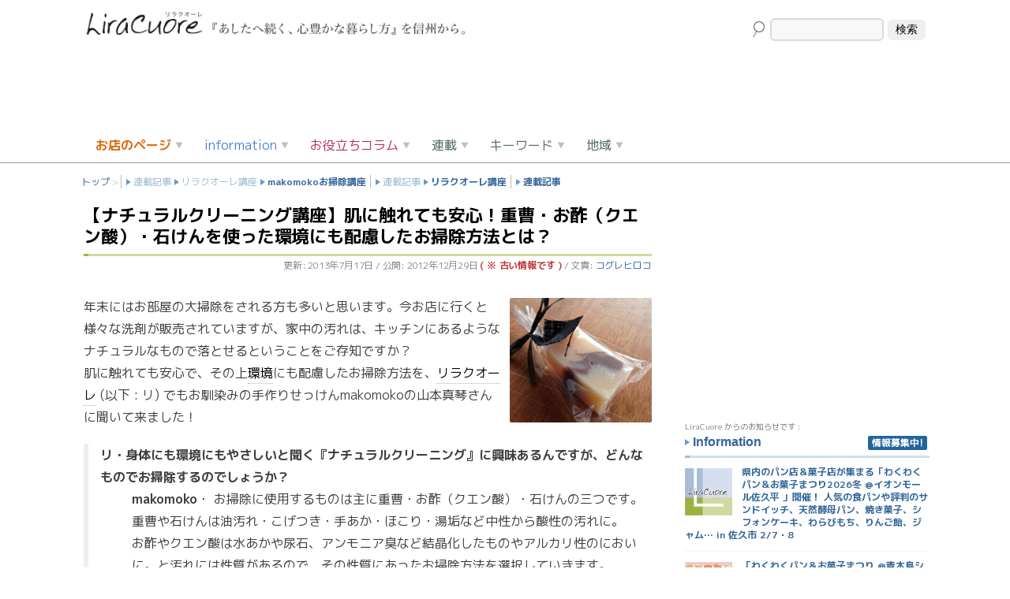

--- FILE ---
content_type: text/html; charset=UTF-8
request_url: https://liracuore.jp/a/3607
body_size: 21275
content:

<!DOCTYPE html PUBLIC "-//W3C//DTD XHTML 1.0 Transitional//EN" "http://www.w3.org/TR/xhtml1/DTD/xhtml1-transitional.dtd">
<html xmlns="http://www.w3.org/1999/xhtml">
<head>
<meta http-equiv="Content-Type" content="text/html; charset=UTF-8" />
<title>
【ナチュラルクリーニング講座】肌に触れても安心！重曹・お酢（クエン酸）・石けんを使った環境にも配慮したお掃除方法とは？ : リラクオーレ - 長野県のエコロジー＆オーガニックなポータルサイト</title>
<meta name="keywords" content="makomokoお掃除講座,リラクオーレ講座,連載記事,長野県,ポータルサイト,オーガニック,スローライフ,エコ" />
<meta property="og:site_name" content="リラクオーレ - 長野県のエコロジー＆オーガニックなポータルサイト" />
<meta property="og:title" content="【ナチュラルクリーニング講座】肌に触れても安心！重曹・お酢（クエン酸）・石けんを使った環境にも配慮したお掃除方法とは？" />
<meta property="og:type" content="article" />
<meta property="og:image" content="https://liracuore.jp/fbImage.php?t=/image/lecture/makomoko/natural_cleaning/01.jpg"/>
<!-- Global site tag (gtag.js) - Google Analytics -->
<script async src="https://www.googletagmanager.com/gtag/js?id=UA-174504-23"></script>
<script>
  window.dataLayer = window.dataLayer || [];
  function gtag(){dataLayer.push(arguments);}
  gtag('js', new Date());

  gtag('config', 'UA-174504-23');
</script>
<meta http-equiv="X-UA-Compatible" content="IE=Edge" />
<meta name="viewport" id="viewport" content="width=device-width,initial-scale=1">

<link rel="manifest" href="/mf.json">
<script type="text/javascript" src="/lib/js/reg_sw.js"></script>

<meta property="og:url" content="https://liracuore.jp/a/3607" />
<meta property="fb:admins" content="100002004759411" />
<meta property="fb:app_id" content="447208212011561" />
<meta name="twitter:card" content="summary_large_image">
<meta name="twitter:site" content="@liracuore">
<meta name="twitter:domain" content="liracuore.jp">
<meta property="og:description" content="      
      年末にはお部屋の大掃除をされる方も多いと思います。今お店に行くと様々な洗剤が販売されていますが、家中の汚れは、キッチンにあるようなナチュラルなもので落とせるということをご存知ですか？ 
        肌に触れ…"><link href="https://plus.google.com/116729848249007678329" rel="publisher" />
<link rel="icon" href="/image/favicon.png" type="image/x-ico" />
<link rel="apple-touch-icon" href="/image/template/icon_lira.jpg" />
<link rel='alternate' type='application/rss+xml' title='RSS' href='https://liracuore.jp/feed?post_type%5B0%5D=column&post_type%5B1%5D=post' />

<link href="/lib/css/global.css?u=2" rel="stylesheet" type="text/css" media="screen,print" />
<link href="/lib/css/page.css" rel="stylesheet" type="text/css" media="screen,print" />
<link rel="stylesheet" type="text/css" href="/lib/js/swipebox/css/swipebox.min.css">
<link rel="stylesheet" type="text/css" href="/lib/js/nav/slimmenu.css"/>
<link media="screen and (max-width:699px)" href="/lib/css/mobile.css?u=2" type="text/css" rel="stylesheet"/>
<script type="application/ld+json">
{
    "@context": "http://schema.org",
    "@type": "WebPage",
    "url": "https://liracuore.jp/a/3607" ,
	"name": "【ナチュラルクリーニング講座】肌に触れても安心！重曹・お酢（クエン酸）・石けんを使った環境にも配慮したお掃除方法とは？"
}
</script>

<!-- Facebook Pixel Code ->
<script>
!function(f,b,e,v,n,t,s){if(f.fbq)return;n=f.fbq=function(){n.callMethod?
n.callMethod.apply(n,arguments):n.queue.push(arguments)};if(!f._fbq)f._fbq=n;
n.push=n;n.loaded=!0;n.version='2.0';n.queue=[];t=b.createElement(e);t.async=!0;
t.src=v;s=b.getElementsByTagName(e)[0];s.parentNode.insertBefore(t,s)}(window,
document,'script','//connect.facebook.net/en_US/fbevents.js');

fbq('init', '1571679479814593');
fbq('track', "PageView");</script>
<noscript><img height="1" width="1" style="display:none"
src="https://www.facebook.com/tr?id=1571679479814593&ev=PageView&noscript=1"
/></noscript>
<!-- End Facebook Pixel Code -->

<div id="fb-root"></div>
<script async defer crossorigin="anonymous" src="https://connect.facebook.net/ja_JP/sdk.js#xfbml=1&version=v11.0" nonce="ryjNnqjV"></script>


</head>

<body>



<div id="header">

  <div id="title_header">
    <div id="logo_title"><a href="/"><img src="/image/template/logo_title.png" alt="LiraCuore (リラクオーレ) 『明日へ続く、心豊かな暮らし方』を信州から" /></a></div>
    <div id="search_box">
      <!--BEGIN #searchform-->
<div id="searchForm">
  <form method="get" action="https://liracuore.jp">
      <input name="s" id="s" type="text" value="" tabindex="1" />
      <input id="submit" type="submit" tabindex="2" value="検索" />
  </form>
</div>
<!--END form#searchform-->    </div>
    <br class="clear" />
  </div>
  
 
<div id="top_ad">
<script async src="//pagead2.googlesyndication.com/pagead/js/adsbygoogle.js"></script>
<ins class="adsbygoogle"
     style="display:inline-block;width:970px;height:90px"
     data-ad-client="ca-pub-8879432695680235"
     data-ad-slot="9777861149"></ins>
<script>
     (adsbygoogle = window.adsbygoogle || []).push({});
</script>	
	
</div>

  <div id="global_menu">
    <nav class="nav">
      <ul id="navigation" class="slimmenu">
              <li class="color_shop"><a href="/a/category/shop_info/"><strong>お店のページ</strong></a>
          <ul id="normal_keywords">
            	<li class="cat-item cat-item-16"><a href="https://liracuore.jp/a/category/shop_info/eating">食べる</a>
<ul class='children'>
	<li class="cat-item cat-item-20"><a href="https://liracuore.jp/a/category/shop_info/eating/cafe-restrant">カフェ・レストラン</a>
</li>
	<li class="cat-item cat-item-74"><a href="https://liracuore.jp/a/category/shop_info/eating/pan">パン</a>
</li>
	<li class="cat-item cat-item-52"><a href="https://liracuore.jp/a/category/shop_info/eating/coffee">コーヒー</a>
</li>
	<li class="cat-item cat-item-308"><a href="https://liracuore.jp/a/category/shop_info/eating/%e3%83%a9%e3%83%b3%e3%83%81-eating">ランチ</a>
</li>
	<li class="cat-item cat-item-47"><a href="https://liracuore.jp/a/category/shop_info/eating/foods">農畜産物・食品</a>
</li>
	<li class="cat-item cat-item-456"><a href="https://liracuore.jp/a/category/shop_info/eating/%e3%82%ab%e3%83%95%e3%82%a7-eating">カフェ</a>
</li>
	<li class="cat-item cat-item-383"><a href="https://liracuore.jp/a/category/shop_info/eating/jikabaisen">自家焙煎珈琲</a>
</li>
	<li class="cat-item cat-item-75"><a href="https://liracuore.jp/a/category/shop_info/eating/sweets">お菓子</a>
</li>
	<li class="cat-item cat-item-321"><a href="https://liracuore.jp/a/category/shop_info/eating/%e5%a4%a9%e7%84%b6%e9%85%b5%e6%af%8d%e3%83%91%e3%83%b3">天然酵母パン</a>
</li>
	<li class="cat-item cat-item-637"><a href="https://liracuore.jp/a/category/shop_info/eating/%e3%83%b4%e3%82%a3%e3%83%bc%e3%82%ac%e3%83%b3-eating">ヴィーガン</a>
</li>
	<li class="cat-item cat-item-378"><a href="https://liracuore.jp/a/category/shop_info/eating/%e3%82%ab%e3%83%ac%e3%83%bc-eating">カレー</a>
</li>
	<li class="cat-item cat-item-601"><a href="https://liracuore.jp/a/category/shop_info/eating/%e3%83%af%e3%83%b3%e3%83%97%e3%83%ac%e3%83%bc%e3%83%88">ワンプレート</a>
</li>
	<li class="cat-item cat-item-302"><a href="https://liracuore.jp/a/category/shop_info/eating/%e3%81%8a%e5%bc%81%e5%bd%93">お弁当</a>
</li>
	<li class="cat-item cat-item-374"><a href="https://liracuore.jp/a/category/shop_info/eating/%e3%82%aa%e3%83%bc%e3%82%ac%e3%83%8b%e3%83%83%e3%82%af-eating">オーガニック</a>
</li>
	<li class="cat-item cat-item-25"><a href="https://liracuore.jp/a/category/shop_info/eating/agricalture">農業</a>
</li>
	<li class="cat-item cat-item-371"><a href="https://liracuore.jp/a/category/shop_info/eating/%e9%87%8e%e8%8f%9c">野菜</a>
</li>
	<li class="cat-item cat-item-454"><a href="https://liracuore.jp/a/category/shop_info/eating/%e3%82%b1%e3%83%bc%e3%82%ad-eating">ケーキ</a>
</li>
	<li class="cat-item cat-item-355"><a href="https://liracuore.jp/a/category/shop_info/eating/%e5%8f%a4%e6%b0%91%e5%ae%b6">古民家</a>
</li>
	<li class="cat-item cat-item-26"><a href="https://liracuore.jp/a/category/shop_info/eating/td-food">郷土食</a>
</li>
	<li class="cat-item cat-item-347"><a href="https://liracuore.jp/a/category/shop_info/eating/%e3%82%a4%e3%82%bf%e3%83%aa%e3%82%a2%e3%83%b3-eating">イタリアン</a>
</li>
	<li class="cat-item cat-item-372"><a href="https://liracuore.jp/a/category/shop_info/eating/%e7%84%a1%e8%be%b2%e8%96%ac%e3%83%bb%e5%8c%96%e5%ad%a6%e8%82%a5%e6%96%99%e4%b8%8d%e4%bd%bf%e7%94%a8">無農薬・化学肥料不使用</a>
</li>
	<li class="cat-item cat-item-387"><a href="https://liracuore.jp/a/category/shop_info/eating/%e3%81%8a%e6%83%a3%e8%8f%9c">お惣菜</a>
</li>
	<li class="cat-item cat-item-639"><a href="https://liracuore.jp/a/category/shop_info/eating/%e3%83%99%e3%82%b8%e3%82%bf%e3%83%96%e3%83%ab">ベジタブル</a>
</li>
	<li class="cat-item cat-item-323"><a href="https://liracuore.jp/a/category/shop_info/eating/%e3%83%8f%e3%83%81%e3%83%9f%e3%83%84">ハチミツ</a>
</li>
	<li class="cat-item cat-item-354"><a href="https://liracuore.jp/a/category/shop_info/eating/%e7%8e%84%e7%b1%b3">玄米</a>
</li>
	<li class="cat-item cat-item-406"><a href="https://liracuore.jp/a/category/shop_info/eating/%e7%84%bc%e3%81%8d%e8%8f%93%e5%ad%90-eating">焼き菓子</a>
</li>
	<li class="cat-item cat-item-640"><a href="https://liracuore.jp/a/category/shop_info/eating/%e9%85%b5%e7%b4%a0%e7%8e%84%e7%b1%b3-eating">酵素玄米</a>
</li>
	<li class="cat-item cat-item-41"><a href="https://liracuore.jp/a/category/shop_info/eating/sanchoku">産地直売所</a>
</li>
	<li class="cat-item cat-item-309"><a href="https://liracuore.jp/a/category/shop_info/eating/%e3%83%91%e3%82%b9%e3%82%bf">パスタ</a>
</li>
	<li class="cat-item cat-item-325"><a href="https://liracuore.jp/a/category/shop_info/eating/%e3%83%93%e3%83%bc%e3%82%ac%e3%83%b3">ビーガン</a>
</li>
	<li class="cat-item cat-item-356"><a href="https://liracuore.jp/a/category/shop_info/eating/%e3%83%9e%e3%82%af%e3%83%ad%e3%83%93%e3%82%aa%e3%83%86%e3%82%a3%e3%83%83%e3%82%af">マクロビオティック</a>
</li>
	<li class="cat-item cat-item-376"><a href="https://liracuore.jp/a/category/shop_info/eating/%e3%82%a2%e3%83%88%e3%83%94%e3%83%bc%e3%83%bb%e3%82%a2%e3%83%ac%e3%83%ab%e3%82%ae%e3%83%bc">アトピー・アレルギー</a>
</li>
	<li class="cat-item cat-item-502"><a href="https://liracuore.jp/a/category/shop_info/eating/%e3%83%95%e3%82%a9%e3%82%ab%e3%83%83%e3%83%81%e3%83%a3">フォカッチャ</a>
</li>
	<li class="cat-item cat-item-584"><a href="https://liracuore.jp/a/category/shop_info/eating/%e3%82%af%e3%83%ad%e3%83%83%e3%82%af%e3%83%a0%e3%83%83%e3%82%b7%e3%83%a5">クロックムッシュ</a>
</li>
	<li class="cat-item cat-item-644"><a href="https://liracuore.jp/a/category/shop_info/eating/%e8%bb%8a%e9%ba%a9">車麩</a>
</li>
	<li class="cat-item cat-item-300"><a href="https://liracuore.jp/a/category/shop_info/eating/%e3%83%94%e3%82%b6">ピザ</a>
</li>
	<li class="cat-item cat-item-310"><a href="https://liracuore.jp/a/category/shop_info/eating/%e8%b1%86%e8%85%90">豆腐</a>
</li>
	<li class="cat-item cat-item-377"><a href="https://liracuore.jp/a/category/shop_info/eating/%e3%82%b3%e3%83%bc%e3%83%92%e3%83%bc%e3%83%bb%e7%b4%85%e8%8c%b6">コーヒー・紅茶</a>
</li>
	<li class="cat-item cat-item-384"><a href="https://liracuore.jp/a/category/shop_info/eating/%e7%b1%b3%e7%b2%89">米粉</a>
</li>
	<li class="cat-item cat-item-385"><a href="https://liracuore.jp/a/category/shop_info/eating/%e3%82%b0%e3%83%ab%e3%83%86%e3%83%b3%e3%83%95%e3%83%aa%e3%83%bc">グルテンフリー</a>
</li>
	<li class="cat-item cat-item-447"><a href="https://liracuore.jp/a/category/shop_info/eating/%e3%83%95%e3%83%ac%e3%83%b3%e3%83%81">フレンチ</a>
</li>
	<li class="cat-item cat-item-452"><a href="https://liracuore.jp/a/category/shop_info/eating/%e3%83%8f%e3%83%bc%e3%83%96%e3%83%86%e3%82%a3%e3%83%bc">ハーブティー</a>
</li>
	<li class="cat-item cat-item-500"><a href="https://liracuore.jp/a/category/shop_info/eating/%e3%82%bd%e3%83%bc%e3%82%bb%e3%83%bc%e3%82%b8">ソーセージ</a>
</li>
	<li class="cat-item cat-item-524"><a href="https://liracuore.jp/a/category/shop_info/eating/%e6%9f%bf%e9%85%a2">柿酢</a>
</li>
	<li class="cat-item cat-item-590"><a href="https://liracuore.jp/a/category/shop_info/eating/%e3%83%97%e3%83%aa%e3%83%b3-eating">プリン</a>
</li>
	<li class="cat-item cat-item-638"><a href="https://liracuore.jp/a/category/shop_info/eating/%e3%83%8f%e3%83%b3%e3%83%90%e3%83%bc%e3%82%ac%e3%83%bc-eating">ハンバーガー</a>
</li>
	<li class="cat-item cat-item-53"><a href="https://liracuore.jp/a/category/shop_info/eating/soba">そば</a>
</li>
	<li class="cat-item cat-item-63"><a href="https://liracuore.jp/a/category/shop_info/eating/osake">お酒</a>
</li>
	<li class="cat-item cat-item-301"><a href="https://liracuore.jp/a/category/shop_info/eating/%e3%83%8f%e3%83%a0%e3%83%bb%e3%82%bd%e3%83%bc%e3%82%bb%e3%83%bc%e3%82%b8">ハム・ソーセージ</a>
</li>
	<li class="cat-item cat-item-353"><a href="https://liracuore.jp/a/category/shop_info/eating/%e5%a1%a9%e7%b3%80">塩糀</a>
</li>
	<li class="cat-item cat-item-357"><a href="https://liracuore.jp/a/category/shop_info/eating/%e3%82%ad%e3%83%83%e3%82%b7%e3%83%a5">キッシュ</a>
</li>
	<li class="cat-item cat-item-375"><a href="https://liracuore.jp/a/category/shop_info/eating/%e3%83%95%e3%82%a7%e3%82%a2%e3%83%88%e3%83%ac%e3%83%bc%e3%83%89">フェアトレード</a>
</li>
	<li class="cat-item cat-item-379"><a href="https://liracuore.jp/a/category/shop_info/eating/%e3%82%b8%e3%83%a3%e3%83%a0-eating">ジャム</a>
</li>
	<li class="cat-item cat-item-380"><a href="https://liracuore.jp/a/category/shop_info/eating/%e8%aa%bf%e5%91%b3%e6%96%99">調味料</a>
</li>
	<li class="cat-item cat-item-386"><a href="https://liracuore.jp/a/category/shop_info/eating/%e3%82%b7%e3%83%95%e3%82%a9%e3%83%b3%e3%82%b1%e3%83%bc%e3%82%ad">シフォンケーキ</a>
</li>
	<li class="cat-item cat-item-407"><a href="https://liracuore.jp/a/category/shop_info/eating/%e3%81%be%e3%81%93%e3%82%82%e8%8c%b6">まこも茶</a>
</li>
	<li class="cat-item cat-item-408"><a href="https://liracuore.jp/a/category/shop_info/eating/%e7%99%ba%e9%85%b5%e7%8e%84%e7%b1%b3">発酵玄米</a>
</li>
	<li class="cat-item cat-item-453"><a href="https://liracuore.jp/a/category/shop_info/eating/%e3%83%86%e3%82%a3%e3%83%a9%e3%83%9f%e3%82%b9">ティラミス</a>
</li>
	<li class="cat-item cat-item-455"><a href="https://liracuore.jp/a/category/shop_info/eating/%e3%81%bb%e3%81%86%e3%81%98%e8%8c%b6">ほうじ茶</a>
</li>
	<li class="cat-item cat-item-501"><a href="https://liracuore.jp/a/category/shop_info/eating/%e3%83%94%e3%83%83%e3%83%84%e3%82%a1">ピッツァ</a>
</li>
	<li class="cat-item cat-item-528"><a href="https://liracuore.jp/a/category/shop_info/eating/%e9%87%8e%e8%8d%89%e8%8c%b6">野草茶</a>
</li>
	<li class="cat-item cat-item-585"><a href="https://liracuore.jp/a/category/shop_info/eating/%e3%82%ab%e3%83%ab%e3%83%84%e3%82%a9%e3%83%bc%e3%83%8d">カルツォーネ</a>
</li>
	<li class="cat-item cat-item-589"><a href="https://liracuore.jp/a/category/shop_info/eating/%e3%82%b9%e3%82%a4%e3%83%bc%e3%83%84-eating">スイーツ</a>
</li>
	<li class="cat-item cat-item-591"><a href="https://liracuore.jp/a/category/shop_info/eating/%e3%83%9e%e3%83%95%e3%82%a3%e3%83%b3">マフィン</a>
</li>
	<li class="cat-item cat-item-593"><a href="https://liracuore.jp/a/category/shop_info/eating/%e6%b8%a9%e6%b3%89%e3%81%be%e3%82%93%e3%81%98%e3%82%85%e3%81%86">温泉まんじゅう</a>
</li>
	<li class="cat-item cat-item-602"><a href="https://liracuore.jp/a/category/shop_info/eating/%e3%82%a4%e3%83%bc%e3%83%88%e3%82%a4%e3%83%b3">イートイン</a>
</li>
	<li class="cat-item cat-item-641"><a href="https://liracuore.jp/a/category/shop_info/eating/%e9%b9%bf%e8%82%89">鹿肉</a>
</li>
	<li class="cat-item cat-item-645"><a href="https://liracuore.jp/a/category/shop_info/eating/%e3%82%ac%e3%83%ac%e3%83%83%e3%83%88-eating">ガレット</a>
</li>
	<li class="cat-item cat-item-646"><a href="https://liracuore.jp/a/category/shop_info/eating/%e7%94%9c%e8%8f%9c%e7%b3%96">甜菜糖</a>
</li>
	<li class="cat-item cat-item-649"><a href="https://liracuore.jp/a/category/shop_info/eating/%e3%82%b9%e3%83%bc%e3%83%97">スープ</a>
</li>
	<li class="cat-item cat-item-652"><a href="https://liracuore.jp/a/category/shop_info/eating/%e3%83%97%e3%83%a9%e3%83%b3%e3%83%88%e3%83%99%e3%83%bc%e3%82%b9%e3%83%95%e3%83%bc%e3%83%89">プラントベースフード</a>
</li>
	<li class="cat-item cat-item-653"><a href="https://liracuore.jp/a/category/shop_info/eating/%e3%82%bf%e3%82%b3%e3%83%a9%e3%82%a4%e3%82%b9">タコライス</a>
</li>
</ul>
</li>
	<li class="cat-item cat-item-17"><a href="https://liracuore.jp/a/category/shop_info/feeling">感じる</a>
<ul class='children'>
	<li class="cat-item cat-item-21"><a href="https://liracuore.jp/a/category/shop_info/feeling/art-craft">アート・クラフト</a>
</li>
	<li class="cat-item cat-item-58"><a href="https://liracuore.jp/a/category/shop_info/feeling/designed-space">デザイン空間</a>
</li>
	<li class="cat-item cat-item-536"><a href="https://liracuore.jp/a/category/shop_info/feeling/%e8%8a%b1%e5%b1%8b-feeling">花屋</a>
</li>
</ul>
</li>
	<li class="cat-item cat-item-15"><a href="https://liracuore.jp/a/category/shop_info/enjoying">楽しむ</a>
<ul class='children'>
	<li class="cat-item cat-item-537"><a href="https://liracuore.jp/a/category/shop_info/enjoying/%e8%8a%b1%e5%b1%8b-enjoying">花屋</a>
</li>
</ul>
</li>
	<li class="cat-item cat-item-295"><a href="https://liracuore.jp/a/category/shop_info/takeout">テイクアウト</a>
<ul class='children'>
	<li class="cat-item cat-item-297"><a href="https://liracuore.jp/a/category/shop_info/takeout/store">店頭持ち帰り</a>
</li>
	<li class="cat-item cat-item-299"><a href="https://liracuore.jp/a/category/shop_info/takeout/backorder">お取り寄せ</a>
</li>
	<li class="cat-item cat-item-296"><a href="https://liracuore.jp/a/category/shop_info/takeout/delivery">デリバリー</a>
</li>
	<li class="cat-item cat-item-298"><a href="https://liracuore.jp/a/category/shop_info/takeout/wagon">キッチンカー</a>
</li>
</ul>
</li>
	<li class="cat-item cat-item-45"><a href="https://liracuore.jp/a/category/shop_info/resting">憩う</a>
<ul class='children'>
	<li class="cat-item cat-item-499"><a href="https://liracuore.jp/a/category/shop_info/resting/%e5%8f%a4%e6%b0%91%e5%ae%b6-resting">古民家</a>
</li>
</ul>
</li>
	<li class="cat-item cat-item-42"><a href="https://liracuore.jp/a/category/shop_info/studying">学ぶ</a>
<ul class='children'>
	<li class="cat-item cat-item-29"><a href="https://liracuore.jp/a/category/shop_info/studying/ex-study">体験学習</a>
</li>
	<li class="cat-item cat-item-59"><a href="https://liracuore.jp/a/category/shop_info/studying/nature-exp">自然体験・農業体験</a>
</li>
	<li class="cat-item cat-item-73"><a href="https://liracuore.jp/a/category/shop_info/studying/bookstore">本屋</a>
</li>
	<li class="cat-item cat-item-492"><a href="https://liracuore.jp/a/category/shop_info/studying/%e4%b8%8d%e7%99%bb%e6%a0%a1">不登校</a>
</li>
</ul>
</li>
	<li class="cat-item cat-item-14"><a href="https://liracuore.jp/a/category/shop_info/living">住まう</a>
<ul class='children'>
	<li class="cat-item cat-item-23"><a href="https://liracuore.jp/a/category/shop_info/living/groceries">雑貨・衣類</a>
</li>
	<li class="cat-item cat-item-51"><a href="https://liracuore.jp/a/category/shop_info/living/architecture-interior">建築・インテリア</a>
</li>
	<li class="cat-item cat-item-33"><a href="https://liracuore.jp/a/category/shop_info/living/bulding">家づくり</a>
</li>
	<li class="cat-item cat-item-369"><a href="https://liracuore.jp/a/category/shop_info/living/%e7%94%9f%e6%b4%bb%e7%94%a8%e5%93%81">生活用品</a>
</li>
	<li class="cat-item cat-item-368"><a href="https://liracuore.jp/a/category/shop_info/living/%e9%a3%9f%e5%99%a8%e3%83%bb%e3%82%ad%e3%83%83%e3%83%81%e3%83%b3%e7%94%a8%e5%93%81">食器・キッチン用品</a>
</li>
	<li class="cat-item cat-item-586"><a href="https://liracuore.jp/a/category/shop_info/living/%e6%9c%a8%e5%b7%a5%e5%ae%b6%e5%85%b7">木工家具</a>
</li>
	<li class="cat-item cat-item-535"><a href="https://liracuore.jp/a/category/shop_info/living/%e8%8a%b1%e5%b1%8b">花屋</a>
</li>
</ul>
</li>
	<li class="cat-item cat-item-19"><a href="https://liracuore.jp/a/category/shop_info/healing">癒す</a>
<ul class='children'>
	<li class="cat-item cat-item-56"><a href="https://liracuore.jp/a/category/shop_info/healing/healing-s">ヒーリング</a>
</li>
	<li class="cat-item cat-item-423"><a href="https://liracuore.jp/a/category/shop_info/healing/%e3%83%9e%e3%83%83%e3%82%b5%e3%83%bc%e3%82%b8">マッサージ</a>
</li>
	<li class="cat-item cat-item-424"><a href="https://liracuore.jp/a/category/shop_info/healing/%e3%82%ad%e3%83%a3%e3%83%93%e3%83%86%e3%83%bc%e3%82%b7%e3%83%a7%e3%83%b3">キャビテーション</a>
</li>
	<li class="cat-item cat-item-449"><a href="https://liracuore.jp/a/category/shop_info/healing/%e7%9b%86%e6%a0%bd">盆栽</a>
</li>
	<li class="cat-item cat-item-450"><a href="https://liracuore.jp/a/category/shop_info/healing/%e8%8b%94">苔</a>
</li>
	<li class="cat-item cat-item-503"><a href="https://liracuore.jp/a/category/shop_info/healing/%e3%82%a2%e3%83%ad%e3%83%9e%e3%83%86%e3%83%a9%e3%83%94%e3%83%bc">アロマテラピー</a>
</li>
	<li class="cat-item cat-item-538"><a href="https://liracuore.jp/a/category/shop_info/healing/%e8%8a%b1%e5%b1%8b-healing">花屋</a>
</li>
	<li class="cat-item cat-item-587"><a href="https://liracuore.jp/a/category/shop_info/healing/%e3%82%a4%e3%83%88%e3%82%aa%e3%83%86%e3%83%ab%e3%83%9f%e3%83%bc">イトオテルミー</a>
</li>
</ul>
</li>
	<li class="cat-item cat-item-18"><a href="https://liracuore.jp/a/category/shop_info/nursing">育む</a>
</li>
	<li class="cat-item cat-item-46"><a href="https://liracuore.jp/a/category/shop_info/loving">慈しむ</a>
<ul class='children'>
	<li class="cat-item cat-item-60"><a href="https://liracuore.jp/a/category/shop_info/loving/%e8%87%aa%e7%ab%8b%e6%94%af%e6%8f%b4">自立支援</a>
</li>
	<li class="cat-item cat-item-38"><a href="https://liracuore.jp/a/category/shop_info/loving/care">介護</a>
</li>
</ul>
</li>
	<li class="cat-item cat-item-435"><a href="https://liracuore.jp/a/category/shop_info/%e3%83%9e%e3%83%ab%e3%82%b7%e3%82%a7%e3%83%bb%e5%87%ba%e5%ba%97">マルシェ・出店</a>
<ul class='children'>
	<li class="cat-item cat-item-436"><a href="https://liracuore.jp/a/category/shop_info/%e3%83%9e%e3%83%ab%e3%82%b7%e3%82%a7%e3%83%bb%e5%87%ba%e5%ba%97/%e3%82%af%e3%83%a9%e3%83%95%e3%83%88">クラフト</a>
</li>
</ul>
</li>
            <li class="added_li"><a href="/a/category/shop_info?o=date">公開日順一覧</a></li>
            <li class="added_li"><a href="/a/category/shop_info?o=mod">更新日順一覧</a></li>
          </ul>
        </li>
        <li class="color_information"><a href="/a/category/information/" class="alphabet ">information</a>
          <ul>
            <li class="added_li"><a href="/a/category/information?o=ed">イベント情報を開催日順に表示</a></li>
            	<li class="cat-item cat-item-114"><a href="https://liracuore.jp/a/category/information/%e3%83%9e%e3%83%ab%e3%82%b7%e3%82%a7">マルシェ</a>
</li>
	<li class="cat-item cat-item-168"><a href="https://liracuore.jp/a/category/information/workshop">ワークショップ</a>
</li>
	<li class="cat-item cat-item-111"><a href="https://liracuore.jp/a/category/information/%e3%83%a9%e3%82%a4%e3%83%96">ライブ</a>
</li>
	<li class="cat-item cat-item-112"><a href="https://liracuore.jp/a/category/information/%e8%ac%9b%e5%ba%a7%e3%83%bb%e8%ac%9b%e6%bc%94%e4%bc%9a">講座・講演会</a>
</li>
	<li class="cat-item cat-item-115"><a href="https://liracuore.jp/a/category/information/%e3%81%8a%e7%a5%ad%e3%83%bb%e3%83%95%e3%82%a7%e3%82%b9%e3%83%86%e3%82%a3%e3%83%90%e3%83%ab">お祭・フェスティバル</a>
</li>
	<li class="cat-item cat-item-118"><a href="https://liracuore.jp/a/category/information/%e5%95%86%e5%93%81%e3%83%bb%e3%82%b5%e3%83%bc%e3%83%93%e3%82%b9">商品・サービス</a>
</li>
	<li class="cat-item cat-item-110"><a href="https://liracuore.jp/a/category/information/%e5%b1%95%e7%a4%ba%e4%bc%9a%e3%83%bb%e5%b1%95%e8%a6%a7%e4%bc%9a">展示会・展覧会</a>
</li>
	<li class="cat-item cat-item-330"><a href="https://liracuore.jp/a/category/information/%e3%82%ad%e3%83%83%e3%83%81%e3%83%b3%e3%82%ab%e3%83%bc">キッチンカー</a>
</li>
	<li class="cat-item cat-item-87"><a href="https://liracuore.jp/a/category/information/joueikai">自主上映会</a>
</li>
	<li class="cat-item cat-item-335"><a href="https://liracuore.jp/a/category/information/%e7%84%bc%e3%81%8d%e8%8f%93%e5%ad%90">焼き菓子</a>
</li>
	<li class="cat-item cat-item-349"><a href="https://liracuore.jp/a/category/information/%e3%83%8f%e3%83%b3%e3%83%89%e3%83%a1%e3%82%a4%e3%83%89">ハンドメイド</a>
</li>
	<li class="cat-item cat-item-511"><a href="https://liracuore.jp/a/category/information/%e3%82%b7%e3%83%95%e3%82%a9%e3%83%b3%e3%82%b1%e3%83%bc%e3%82%ad-information">シフォンケーキ</a>
</li>
	<li class="cat-item cat-item-381"><a href="https://liracuore.jp/a/category/information/%e8%87%aa%e5%ae%b6%e7%84%99%e7%85%8e%e7%8f%88%e7%90%b2">自家焙煎珈琲</a>
</li>
	<li class="cat-item cat-item-329"><a href="https://liracuore.jp/a/category/information/%e3%82%af%e3%83%a9%e3%83%95%e3%83%88%e3%83%bb%e5%b7%a5%e8%8a%b8%e5%93%81">クラフト・工芸品</a>
</li>
	<li class="cat-item cat-item-345"><a href="https://liracuore.jp/a/category/information/%e5%a4%a9%e7%84%b6%e9%85%b5%e6%af%8d%e3%83%91%e3%83%b3-information">天然酵母パン</a>
</li>
	<li class="cat-item cat-item-618"><a href="https://liracuore.jp/a/category/information/%e3%82%af%e3%83%a9%e3%83%95%e3%83%88-information">クラフト</a>
</li>
	<li class="cat-item cat-item-333"><a href="https://liracuore.jp/a/category/information/%e3%83%91%e3%83%b3-information">パン</a>
</li>
	<li class="cat-item cat-item-388"><a href="https://liracuore.jp/a/category/information/%e5%8d%a0%e3%81%84">占い</a>
</li>
	<li class="cat-item cat-item-80"><a href="https://liracuore.jp/a/category/information/lira_event">リラクオーレ主催イベント</a>
</li>
	<li class="cat-item cat-item-471"><a href="https://liracuore.jp/a/category/information/%e3%82%b0%e3%83%ab%e3%83%86%e3%83%b3%e3%83%95%e3%83%aa%e3%83%bc-information">グルテンフリー</a>
</li>
	<li class="cat-item cat-item-577"><a href="https://liracuore.jp/a/category/information/%e7%b1%b3%e7%b2%89-information">米粉</a>
</li>
	<li class="cat-item cat-item-457"><a href="https://liracuore.jp/a/category/information/%e3%82%a2%e3%82%af%e3%82%bb%e3%82%b5%e3%83%aa%e3%83%bc-information">アクセサリー</a>
</li>
	<li class="cat-item cat-item-458"><a href="https://liracuore.jp/a/category/information/%e5%b8%83%e5%b0%8f%e7%89%a9">布小物</a>
</li>
	<li class="cat-item cat-item-632"><a href="https://liracuore.jp/a/category/information/%e3%82%ac%e3%83%ac%e3%83%83%e3%83%88">ガレット</a>
</li>
	<li class="cat-item cat-item-307"><a href="https://liracuore.jp/a/category/information/%e3%82%ab%e3%83%ac%e3%83%bc-information">カレー</a>
</li>
	<li class="cat-item cat-item-334"><a href="https://liracuore.jp/a/category/information/%e3%82%b3%e3%83%bc%e3%83%92%e3%83%bc">コーヒー</a>
</li>
	<li class="cat-item cat-item-484"><a href="https://liracuore.jp/a/category/information/%e6%9c%a8%e3%81%ae%e3%81%8a%e3%82%82%e3%81%a1%e3%82%83">木のおもちゃ</a>
</li>
	<li class="cat-item cat-item-426"><a href="https://liracuore.jp/a/category/information/%e9%a3%9f%e3%83%91%e3%83%b3">食パン</a>
</li>
	<li class="cat-item cat-item-129"><a href="https://liracuore.jp/a/category/information/engeki">演劇</a>
</li>
	<li class="cat-item cat-item-350"><a href="https://liracuore.jp/a/category/information/%e3%82%b5%e3%83%b3%e3%83%89%e3%82%a4%e3%83%83%e3%83%81">サンドイッチ</a>
</li>
	<li class="cat-item cat-item-517"><a href="https://liracuore.jp/a/category/information/%e3%83%9c%e3%83%87%e3%82%a3%e3%82%b1%e3%82%a2">ボディケア</a>
</li>
	<li class="cat-item cat-item-549"><a href="https://liracuore.jp/a/category/information/%e3%83%93%e3%83%bc%e3%83%ab">ビール</a>
</li>
	<li class="cat-item cat-item-337"><a href="https://liracuore.jp/a/category/information/%e3%82%b8%e3%83%a3%e3%83%a0">ジャム</a>
</li>
	<li class="cat-item cat-item-655"><a href="https://liracuore.jp/a/category/information/%e3%82%ac%e3%83%91%e3%82%aa%e3%83%a9%e3%82%a4%e3%82%b9">ガパオライス</a>
</li>
	<li class="cat-item cat-item-328"><a href="https://liracuore.jp/a/category/information/%e3%82%a4%e3%82%bf%e3%83%aa%e3%82%a2%e3%83%b3">イタリアン</a>
</li>
	<li class="cat-item cat-item-425"><a href="https://liracuore.jp/a/category/information/%e3%82%b9%e3%82%a4%e3%83%bc%e3%83%84">スイーツ</a>
</li>
	<li class="cat-item cat-item-470"><a href="https://liracuore.jp/a/category/information/%e3%82%a8%e3%82%b7%e3%82%ab%e3%83%ab">エシカル</a>
</li>
	<li class="cat-item cat-item-550"><a href="https://liracuore.jp/a/category/information/%e3%83%af%e3%82%a4%e3%83%b3">ワイン</a>
</li>
	<li class="cat-item cat-item-469"><a href="https://liracuore.jp/a/category/information/%e3%82%b5%e3%82%b9%e3%83%86%e3%82%a4%e3%83%8a%e3%83%96%e3%83%ab">サステイナブル</a>
</li>
	<li class="cat-item cat-item-658"><a href="https://liracuore.jp/a/category/information/%e5%bc%81%e5%bd%93">弁当</a>
</li>
	<li class="cat-item cat-item-344"><a href="https://liracuore.jp/a/category/information/%e8%bb%8d%e6%89%8b%e3%82%a3">軍手ィ</a>
</li>
	<li class="cat-item cat-item-346"><a href="https://liracuore.jp/a/category/information/%e6%b8%a9%e6%b3%89">温泉</a>
</li>
	<li class="cat-item cat-item-352"><a href="https://liracuore.jp/a/category/information/%e3%83%9b%e3%83%83%e3%83%88%e3%83%89%e3%83%83%e3%82%b0">ホットドッグ</a>
</li>
	<li class="cat-item cat-item-332"><a href="https://liracuore.jp/a/category/information/%e3%82%af%e3%83%ac%e3%83%bc%e3%83%97">クレープ</a>
</li>
	<li class="cat-item cat-item-413"><a href="https://liracuore.jp/a/category/information/%e3%83%93%e3%83%bc%e3%82%ac%e3%83%b3-information">ビーガン</a>
</li>
	<li class="cat-item cat-item-533"><a href="https://liracuore.jp/a/category/information/%e4%ba%94%e5%b9%b3%e9%a4%85">五平餅</a>
</li>
	<li class="cat-item cat-item-545"><a href="https://liracuore.jp/a/category/information/%e3%81%8b%e3%81%8d%e6%b0%b7">かき氷</a>
</li>
	<li class="cat-item cat-item-558"><a href="https://liracuore.jp/a/category/information/%e3%83%96%e3%83%aa%e3%83%88%e3%83%bc">ブリトー</a>
</li>
	<li class="cat-item cat-item-557"><a href="https://liracuore.jp/a/category/information/%e3%82%bf%e3%82%b3%e3%82%b9">タコス</a>
</li>
	<li class="cat-item cat-item-647"><a href="https://liracuore.jp/a/category/information/%e7%84%bc%e3%81%8d%e3%81%9d%e3%81%b0">焼きそば</a>
</li>
	<li class="cat-item cat-item-442"><a href="https://liracuore.jp/a/category/information/%e3%82%ad%e3%83%83%e3%82%b7%e3%83%a5-information">キッシュ</a>
</li>
	<li class="cat-item cat-item-341"><a href="https://liracuore.jp/a/category/information/%e3%82%af%e3%83%aa%e3%82%b9%e3%83%9e%e3%82%b9">クリスマス</a>
</li>
	<li class="cat-item cat-item-420"><a href="https://liracuore.jp/a/category/information/%e5%8f%a4%e6%9c%ac%e5%b1%8b">古本屋</a>
</li>
	<li class="cat-item cat-item-338"><a href="https://liracuore.jp/a/category/information/%e3%81%af%e3%81%a1%e3%81%bf%e3%81%a4">はちみつ</a>
</li>
	<li class="cat-item cat-item-336"><a href="https://liracuore.jp/a/category/information/%e3%82%b1%e3%83%bc%e3%82%ad">ケーキ</a>
</li>
	<li class="cat-item cat-item-393"><a href="https://liracuore.jp/a/category/information/%e3%83%92%e3%83%bc%e3%83%aa%e3%83%b3%e3%82%b0">ヒーリング</a>
</li>
	<li class="cat-item cat-item-395"><a href="https://liracuore.jp/a/category/information/%e3%82%a4%e3%82%aa%e3%83%b3%e4%b8%8a%e7%94%b0">イオン上田</a>
</li>
	<li class="cat-item cat-item-348"><a href="https://liracuore.jp/a/category/information/%e3%83%94%e3%82%b6-information">ピザ</a>
</li>
	<li class="cat-item cat-item-358"><a href="https://liracuore.jp/a/category/information/%e6%98%a0%e7%94%bb">映画</a>
</li>
	<li class="cat-item cat-item-414"><a href="https://liracuore.jp/a/category/information/%e9%85%b5%e7%b4%a0%e7%8e%84%e7%b1%b3">酵素玄米</a>
</li>
	<li class="cat-item cat-item-446"><a href="https://liracuore.jp/a/category/information/%e3%83%99%e3%82%b8%e3%82%bf%e3%83%aa%e3%82%a2%e3%83%b3">ベジタリアン</a>
</li>
	<li class="cat-item cat-item-619"><a href="https://liracuore.jp/a/category/information/%e3%83%b4%e3%82%a3%e3%83%bc%e3%82%ac%e3%83%b3">ヴィーガン</a>
</li>
	<li class="cat-item cat-item-664"><a href="https://liracuore.jp/a/category/information/%e7%84%bc%e3%81%8d%e9%b3%a5">焼き鳥</a>
</li>
	<li class="cat-item cat-item-305"><a href="https://liracuore.jp/a/category/information/%e3%83%a9%e3%83%b3%e3%83%81">ランチ</a>
</li>
	<li class="cat-item cat-item-324"><a href="https://liracuore.jp/a/category/information/%e3%82%ab%e3%83%95%e3%82%a7">カフェ</a>
</li>
	<li class="cat-item cat-item-465"><a href="https://liracuore.jp/a/category/information/%e4%b8%8a%e7%94%b0%e6%98%a0%e5%8a%87">上田映劇</a>
</li>
	<li class="cat-item cat-item-303"><a href="https://liracuore.jp/a/category/information/%e4%b8%8a%e7%94%b0%e6%98%a0%e5%8a%87%e6%83%85%e5%a0%b1">上田映劇情報</a>
</li>
	<li class="cat-item cat-item-542"><a href="https://liracuore.jp/a/category/information/%e5%a4%9a%e8%82%89%e6%a4%8d%e7%89%a9">多肉植物</a>
</li>
	<li class="cat-item cat-item-636"><a href="https://liracuore.jp/a/category/information/%e6%9c%a8%e5%b7%a5-information">木工</a>
</li>
	<li class="cat-item cat-item-421"><a href="https://liracuore.jp/a/category/information/%e5%8f%a4%e6%9b%b8%e5%ba%97">古書店</a>
</li>
	<li class="cat-item cat-item-167"><a href="https://liracuore.jp/a/category/information/%e3%81%94%e5%a0%b1%e5%91%8a">ご報告</a>
</li>
	<li class="cat-item cat-item-412"><a href="https://liracuore.jp/a/category/information/%e3%82%a4%e3%82%aa%e3%83%b3%e4%bd%90%e4%b9%85%e5%b9%b3">イオン佐久平</a>
</li>
	<li class="cat-item cat-item-620"><a href="https://liracuore.jp/a/category/information/%e3%83%91%e3%83%8b%e3%83%bc%e3%83%8b-information">パニーニ</a>
</li>
	<li class="cat-item cat-item-339"><a href="https://liracuore.jp/a/category/information/%e3%83%94%e3%82%af%e3%83%ab%e3%82%b9">ピクルス</a>
</li>
	<li class="cat-item cat-item-441"><a href="https://liracuore.jp/a/category/information/%e3%83%ac%e3%82%b9%e3%83%88%e3%83%a9%e3%83%b3">レストラン</a>
</li>
	<li class="cat-item cat-item-485"><a href="https://liracuore.jp/a/category/information/%e9%99%b6%e5%99%a8">陶器</a>
</li>
	<li class="cat-item cat-item-534"><a href="https://liracuore.jp/a/category/information/%e3%81%bd%e3%82%93%e8%8f%93%e5%ad%90">ぽん菓子</a>
</li>
	<li class="cat-item cat-item-605"><a href="https://liracuore.jp/a/category/information/%e3%83%8f%e3%83%b3%e3%83%90%e3%83%bc%e3%82%ac%e3%83%bc">ハンバーガー</a>
</li>
	<li class="cat-item cat-item-331"><a href="https://liracuore.jp/a/category/information/%e3%83%a9%e3%83%bc%e3%83%a1%e3%83%b3">ラーメン</a>
</li>
	<li class="cat-item cat-item-445"><a href="https://liracuore.jp/a/category/information/%e7%9d%80%e7%89%a9">着物</a>
</li>
	<li class="cat-item cat-item-494"><a href="https://liracuore.jp/a/category/information/%e3%82%ab%e3%83%b3%e3%83%91%e3%83%bc%e3%83%8b%e3%83%a5">カンパーニュ</a>
</li>
	<li class="cat-item cat-item-495"><a href="https://liracuore.jp/a/category/information/%e3%81%82%e3%82%93%e3%83%90%e3%82%bf%e3%83%bc%e3%82%b5%e3%83%b3%e3%83%89">あんバターサンド</a>
</li>
	<li class="cat-item cat-item-498"><a href="https://liracuore.jp/a/category/information/%e3%83%ad%e3%83%bc%e3%82%b9%e3%83%88%e3%83%93%e3%83%bc%e3%83%95">ローストビーフ</a>
</li>
	<li class="cat-item cat-item-654"><a href="https://liracuore.jp/a/category/information/%e3%83%89%e3%83%8d%e3%83%ab%e3%82%b1%e3%83%90%e3%83%96">ドネルケバブ</a>
</li>
	<li class="cat-item cat-item-359"><a href="https://liracuore.jp/a/category/information/%e6%98%a0%e7%94%bb%e7%9b%a3%e7%9d%a3">映画監督</a>
</li>
	<li class="cat-item cat-item-396"><a href="https://liracuore.jp/a/category/information/%e5%91%b3%e5%99%8c">味噌</a>
</li>
	<li class="cat-item cat-item-467"><a href="https://liracuore.jp/a/category/information/%e7%99%ba%e9%85%b5%e9%a3%9f">発酵食</a>
</li>
	<li class="cat-item cat-item-489"><a href="https://liracuore.jp/a/category/information/%e7%b5%b5%e6%9c%ac">絵本</a>
</li>
	<li class="cat-item cat-item-573"><a href="https://liracuore.jp/a/category/information/%e3%83%9b%e3%83%b3%e3%83%a2%e3%83%8e%e5%b8%82">ホンモノ市</a>
</li>
	<li class="cat-item cat-item-578"><a href="https://liracuore.jp/a/category/information/%e8%8a%b1">花</a>
</li>
	<li class="cat-item cat-item-340"><a href="https://liracuore.jp/a/category/information/%e3%83%a1%e3%83%bc%e3%83%97%e3%83%ab%e3%82%b7%e3%83%ad%e3%83%83%e3%83%97">メープルシロップ</a>
</li>
	<li class="cat-item cat-item-367"><a href="https://liracuore.jp/a/category/information/%e7%8a%80%e3%81%ae%e8%a7%92">犀の角</a>
</li>
	<li class="cat-item cat-item-461"><a href="https://liracuore.jp/a/category/information/%e3%83%8f%e3%83%ad%e3%82%a6%e3%82%a3%e3%83%b3">ハロウィン</a>
</li>
	<li class="cat-item cat-item-562"><a href="https://liracuore.jp/a/category/information/%e5%81%a5%e5%ba%b7">健康</a>
</li>
	<li class="cat-item cat-item-566"><a href="https://liracuore.jp/a/category/information/%e3%82%a2%e3%83%88%e3%83%a9%e3%82%af%e3%82%b7%e3%83%a7%e3%83%b3">アトラクション</a>
</li>
	<li class="cat-item cat-item-612"><a href="https://liracuore.jp/a/category/information/%e8%8a%b1%e7%81%ab">花火</a>
</li>
	<li class="cat-item cat-item-624"><a href="https://liracuore.jp/a/category/information/%e7%94%9f%e3%83%8f%e3%83%a0">生ハム</a>
</li>
	<li class="cat-item cat-item-327"><a href="https://liracuore.jp/a/category/information/%e3%82%aa%e3%83%b3%e3%83%a9%e3%82%a4%e3%83%b3">オンライン</a>
</li>
	<li class="cat-item cat-item-422"><a href="https://liracuore.jp/a/category/information/%e8%aa%ad%e6%9b%b8%e3%81%ae%e6%a3%ae">読書の森</a>
</li>
	<li class="cat-item cat-item-479"><a href="https://liracuore.jp/a/category/information/%e3%82%b8%e3%82%a7%e3%83%b3%e3%83%80%e3%83%bc%e5%b9%b3%e7%ad%89">ジェンダー平等</a>
</li>
	<li class="cat-item cat-item-481"><a href="https://liracuore.jp/a/category/information/%e5%8c%97%e6%ac%a7">北欧</a>
</li>
	<li class="cat-item cat-item-486"><a href="https://liracuore.jp/a/category/information/%e5%8f%a4%e7%9d%80">古着</a>
</li>
	<li class="cat-item cat-item-554"><a href="https://liracuore.jp/a/category/information/%e6%ad%af%e7%a7%91">歯科</a>
</li>
	<li class="cat-item cat-item-569"><a href="https://liracuore.jp/a/category/information/%e3%82%a2%e3%83%8b%e3%83%9e%e3%83%ab%e3%82%b3%e3%83%bc%e3%83%8a%e3%83%bc">アニマルコーナー</a>
</li>
	<li class="cat-item cat-item-604"><a href="https://liracuore.jp/a/category/information/%e3%82%ae%e3%83%95%e3%83%88%e3%82%bb%e3%83%83%e3%83%88">ギフトセット</a>
</li>
	<li class="cat-item cat-item-609"><a href="https://liracuore.jp/a/category/information/%e7%8e%84%e7%b1%b3-information">玄米</a>
</li>
	<li class="cat-item cat-item-633"><a href="https://liracuore.jp/a/category/information/%e3%83%8f%e3%83%ad%e3%82%a6%e3%82%a3-%e3%83%b3">ハロウィ ン</a>
</li>
	<li class="cat-item cat-item-656"><a href="https://liracuore.jp/a/category/information/%e3%82%b7%e3%83%bc%e3%83%89%e3%83%ab">シードル</a>
</li>
	<li class="cat-item cat-item-657"><a href="https://liracuore.jp/a/category/information/%e3%81%ad%e3%81%93">ねこ</a>
</li>
	<li class="cat-item cat-item-663"><a href="https://liracuore.jp/a/category/information/%e5%8f%8e%e7%a9%ab%e7%a5%ad">収穫祭</a>
</li>
	<li class="cat-item cat-item-665"><a href="https://liracuore.jp/a/category/information/%e5%a4%a7%e9%81%93%e8%8a%b8">大道芸</a>
</li>
	<li class="cat-item cat-item-668"><a href="https://liracuore.jp/a/category/information/%e7%8a%ac">犬</a>
</li>
	<li class="cat-item cat-item-326"><a href="https://liracuore.jp/a/category/information/%e8%96%aa%e3%82%b9%e3%83%88%e3%83%bc%e3%83%96">薪ストーブ</a>
</li>
	<li class="cat-item cat-item-342"><a href="https://liracuore.jp/a/category/information/%e6%89%8b%e8%a2%8b">手袋</a>
</li>
	<li class="cat-item cat-item-343"><a href="https://liracuore.jp/a/category/information/%e3%83%9e%e3%82%b9%e3%82%af">マスク</a>
</li>
	<li class="cat-item cat-item-400"><a href="https://liracuore.jp/a/category/information/%e3%81%bf%e3%81%9d%e6%b1%81">みそ汁</a>
</li>
	<li class="cat-item cat-item-401"><a href="https://liracuore.jp/a/category/information/%e5%b2%a1%e7%94%b0%e5%85%89%e5%8f%b8">岡田光司</a>
</li>
	<li class="cat-item cat-item-402"><a href="https://liracuore.jp/a/category/information/%e5%86%99%e7%9c%9f%e5%b1%95">写真展</a>
</li>
	<li class="cat-item cat-item-404"><a href="https://liracuore.jp/a/category/information/%e5%88%a5%e6%89%80%e7%b7%9a">別所線</a>
</li>
	<li class="cat-item cat-item-411"><a href="https://liracuore.jp/a/category/information/%e3%82%a2%e3%83%bc%e3%82%b9%e3%83%87%e3%82%a4">アースデイ</a>
</li>
	<li class="cat-item cat-item-416"><a href="https://liracuore.jp/a/category/information/%e5%ad%a6%e7%bf%92%e5%a1%be">学習塾</a>
</li>
	<li class="cat-item cat-item-417"><a href="https://liracuore.jp/a/category/information/%e3%82%aa%e3%83%b3%e3%83%a9%e3%82%a4%e3%83%b3%e6%8e%88%e6%a5%ad">オンライン授業</a>
</li>
	<li class="cat-item cat-item-418"><a href="https://liracuore.jp/a/category/information/%e6%95%99%e8%82%b2">教育</a>
</li>
	<li class="cat-item cat-item-428"><a href="https://liracuore.jp/a/category/information/%e6%9b%b8%e9%81%93%e5%ae%b6">書道家</a>
</li>
	<li class="cat-item cat-item-433"><a href="https://liracuore.jp/a/category/information/%e7%9b%86%e8%b8%8a%e3%82%8a">盆踊り</a>
</li>
	<li class="cat-item cat-item-443"><a href="https://liracuore.jp/a/category/information/%e9%80%9a%e8%b2%a9">通販</a>
</li>
	<li class="cat-item cat-item-466"><a href="https://liracuore.jp/a/category/information/%e5%92%8c%e9%a3%9f">和食</a>
</li>
	<li class="cat-item cat-item-473"><a href="https://liracuore.jp/a/category/information/%e5%a4%a9%e7%84%b6%e7%b4%a0%e6%9d%90">天然素材</a>
</li>
	<li class="cat-item cat-item-477"><a href="https://liracuore.jp/a/category/information/%e3%82%a2%e3%82%a4%e3%82%b9%e3%83%a9%e3%83%b3%e3%83%89">アイスランド</a>
</li>
	<li class="cat-item cat-item-480"><a href="https://liracuore.jp/a/category/information/%e5%ad%a6%e6%a0%a1">学校</a>
</li>
	<li class="cat-item cat-item-483"><a href="https://liracuore.jp/a/category/information/%e5%ae%b6%e4%ba%8b">家事</a>
</li>
	<li class="cat-item cat-item-519"><a href="https://liracuore.jp/a/category/information/%e3%83%95%e3%82%a7%e3%83%a0%e3%83%86%e3%83%83%e3%82%af%e3%83%bb%e3%83%95%e3%82%a7%e3%83%a0%e3%82%b1%e3%82%a2">フェムテック・フェムケア</a>
</li>
	<li class="cat-item cat-item-532"><a href="https://liracuore.jp/a/category/information/%e8%8b%ba%e3%82%b8%e3%83%a5%e3%83%bc%e3%82%b9">苺ジュース</a>
</li>
	<li class="cat-item cat-item-555"><a href="https://liracuore.jp/a/category/information/%e6%95%99%e5%ae%a4">教室</a>
</li>
	<li class="cat-item cat-item-563"><a href="https://liracuore.jp/a/category/information/%e7%99%92%e3%81%97">癒し</a>
</li>
	<li class="cat-item cat-item-574"><a href="https://liracuore.jp/a/category/information/%e3%82%a4%e3%83%b3%e3%82%bf%e3%83%93%e3%83%a5%e3%83%bc">インタビュー</a>
</li>
	<li class="cat-item cat-item-579"><a href="https://liracuore.jp/a/category/information/%e3%83%8f%e3%83%bc%e3%83%96">ハーブ</a>
</li>
	<li class="cat-item cat-item-583"><a href="https://liracuore.jp/a/category/information/%e8%b1%86%e8%85%90-information">豆腐</a>
</li>
	<li class="cat-item cat-item-603"><a href="https://liracuore.jp/a/category/information/%e3%83%81%e3%83%a7%e3%82%b3%e3%83%ac%e3%83%bc%e3%83%88">チョコレート</a>
</li>
	<li class="cat-item cat-item-613"><a href="https://liracuore.jp/a/category/information/%e5%8d%92%e6%a5%ad%e7%a5%9d%e3%81%84">卒業祝い</a>
</li>
	<li class="cat-item cat-item-615"><a href="https://liracuore.jp/a/category/information/%e3%81%b2%e3%81%aa%e3%81%be%e3%81%a4%e3%82%8a">ひなまつり</a>
</li>
	<li class="cat-item cat-item-616"><a href="https://liracuore.jp/a/category/information/%e8%ac%9b%e6%bc%94%e4%bc%9a">講演会</a>
</li>
	<li class="cat-item cat-item-669"><a href="https://liracuore.jp/a/category/information/%e4%bc%bc%e9%a1%94%e7%b5%b5">似顔絵</a>
</li>
	<li class="cat-item cat-item-670"><a href="https://liracuore.jp/a/category/information/%e3%83%95%e3%83%a9%e3%83%80%e3%83%b3%e3%82%b9">フラダンス</a>
</li>
	<li class="cat-item cat-item-671"><a href="https://liracuore.jp/a/category/information/%e3%82%a2%e3%83%ab%e3%83%91%e3%82%ab">アルパカ</a>
</li>
            <li class="added_li"><a href="/a/category/information">全てのinformationを表示</a></li>
            <li class="added_li"><a href="/infoinfo">情報も募集しています！</a></li>
          </ul>
        </li>
        <li  class="color_column"><a href="/a/column">お役立ちコラム</a>
          <ul>
<li class="added_li"><a href="/columnkeywords">キーワードタグ別</a>
  <ul>
	<li><a href="/a/column_tag/%E3%82%BB%E3%83%AB%E3%83%95%E3%83%93%E3%83%AB%E3%83%89">セルフビルド</a></li>
	<li><a href="/a/column_tag/DIY">DIY</a></li>
	<li><a href="/a/column_tag/%E3%82%BB%E3%83%AB%E3%83%95%E3%83%93%E3%83%AB%E3%83%89%E3%83%91%E3%83%BC%E3%83%88%E3%83%8A%E3%83%BC">セルフビルドパートナー</a></li>
	<li><a href="/a/column_tag/%E3%81%88%E3%82%93%E3%81%8C%E3%82%8F%E5%95%86%E5%BA%97">えんがわ商店</a></li>
	<li><a href="/a/column_tag/DIY%E3%82%B5%E3%83%9D%E3%83%BC%E3%82%BF%E3%83%BC">DIYサポーター</a></li>
	<li><a href="/a/column_tag/%E8%96%AA%E3%82%B9%E3%83%88%E3%83%BC%E3%83%96">薪ストーブ</a></li>
	<li><a href="/a/column_tag/%E5%88%9D%E5%BF%83%E8%80%85">初心者</a></li>
	<li><a href="/a/column_tag/%E7%B0%A1%E5%8D%98">簡単</a></li>
	<li><a href="/a/column_tag/%E5%85%A5%E9%96%80%E8%AC%9B%E5%BA%A7">入門講座</a></li>
	<li><a href="/a/column_tag/DIY%E5%A5%B3%E5%AD%90">DIY女子</a></li>
	<li><a href="/a/column_tag/%E6%9D%B1%E3%83%86%E3%82%A3%E3%83%A2%E3%83%BC%E3%83%AB">東ティモール</a></li>
	<li><a href="/a/column_tag/SNS">SNS</a></li>
<li class="added_li"><a href="/columnkeywords"><strong>&raquo;</strong> キーワードタグ一覧</a></li>
</ul>
</li>
<li class="added_li"><a href="/columnists">コラムニスト別</a>
  <ul>
<li><a href="https://liracuore.jp/a/author/kogretch">しーし・モグエル</a></li>
<li><a href="https://liracuore.jp/a/author/nino">二宮 功</a></li>
<li><a href="https://liracuore.jp/a/author/engawashoten">えんがわ商店 渡辺正寿</a></li>
<li><a href="https://liracuore.jp/a/author/douya">森尻 えみぃ</a></li>
<li><a href="https://liracuore.jp/a/author/satchmoyasu">直井保彦</a></li>
<li><a href="https://liracuore.jp/a/author/nagagutsu">ながぐつ</a></li>
<li><a href="https://liracuore.jp/a/author/norari">遠藤夏緒</a></li>
<li><a href="https://liracuore.jp/a/author/hiroko">コグレヒロコ</a></li>
<li><a href="https://liracuore.jp/a/author/mac50505">ささきりょうた</a></li>
<li><a href="https://liracuore.jp/a/author/mokeko">mokeko</a></li>
<li><a href="https://liracuore.jp/a/author/saboupani">佐々木義之</a></li>
<li><a href="https://liracuore.jp/a/author/shinop">篠原暢夫</a></li>
<li class="added_li"><a href="/columnists"><strong>&raquo;</strong> コラムニスト一覧</a></li>
</ul>
</li>
	<li><a href="/a/column_category/%E3%83%A9%E3%82%A4%E3%83%95%E3%82%B9%E3%82%BF%E3%82%A4%E3%83%AB">ライフスタイル</a></li>
	<li><a href="/a/column_category/%E5%BF%83%E3%81%AE%E4%BC%91%E6%81%AF">心の休息</a></li>
	<li><a href="/a/column_category/%E3%82%A4%E3%83%B3%E3%82%BF%E3%83%BC%E3%83%8D%E3%83%83%E3%83%88">インターネット</a></li>
	<li><a href="/a/column_category/%E3%82%82%E3%81%AE%E3%81%A5%E3%81%8F%E3%82%8A">ものづくり</a></li>
	<li><a href="/a/column_category/%E5%AD%90%E8%82%B2%E3%81%A6">子育て</a></li>
	<li><a href="/a/column_category/%E7%94%9F%E6%B4%BB%E3%81%AE%E7%9F%A5%E6%81%B5">生活の知恵</a></li>
	<li><a href="/a/column_category/%E3%82%A8%E3%82%B3%E3%83%AD%E3%82%B8%E3%83%BC">エコロジー</a></li>
	<li><a href="/a/column_category/%E9%9F%B3%E6%A5%BD%E3%81%A8%E3%82%A2%E3%83%BC%E3%83%88">音楽とアート</a></li>
	<li><a href="/a/column_category/%E7%A6%8F%E7%A5%89">福祉</a></li>
	<li><a href="/a/column_category/%E3%82%A8%E3%83%8D%E3%83%AB%E3%82%AE%E3%83%BC">エネルギー</a></li>
	<li><a href="/a/column_category/%E3%83%86%E3%82%AF%E3%83%8E%E3%83%AD%E3%82%B8%E3%83%BC">テクノロジー</a></li>
	<li><a href="/a/column_category/%E3%82%AA%E3%83%BC%E3%82%AC%E3%83%8B%E3%83%83%E3%82%AF">オーガニック</a></li>
	<li><a href="/a/column_category/%E9%A3%9F%E3%81%A8%E5%81%A5%E5%BA%B7">食と健康</a></li>
	<li><a href="/a/column_category/%E3%82%A2%E3%82%A4%E3%83%86%E3%83%A0">アイテム</a></li>
    <li class="added_li"><a href="/columnist_register">コラムを書いてみませんか？</a></ul>
        </li>
        <li><a href="/a/category/serialization/">連載</a>
          <ul>
            	<li class="cat-item cat-item-44"><a href="https://liracuore.jp/a/category/serialization/nisshi" title="リラクオーレスタッフの編集日誌">リラクオーレ通信</a>
<ul class='children'>
	<li class="cat-item cat-item-120"><a href="https://liracuore.jp/a/category/serialization/nisshi/report">現地レポート</a>
	<ul class='children'>
	<li class="cat-item cat-item-124"><a href="https://liracuore.jp/a/category/serialization/nisshi/report/%e3%83%9e%e3%83%ab%e3%82%b7%e3%82%a7%e3%83%ac%e3%83%9d%e3%83%bc%e3%83%88">マルシェレポート</a>
</li>
	<li class="cat-item cat-item-125"><a href="https://liracuore.jp/a/category/serialization/nisshi/report/%e8%ac%9b%e6%bc%94%e4%bc%9a%e3%83%ac%e3%83%9d%e3%83%bc%e3%83%88">講演会レポート</a>
</li>
	<li class="cat-item cat-item-126"><a href="https://liracuore.jp/a/category/serialization/nisshi/report/%e4%b8%8a%e6%98%a0%e4%bc%9a%e3%83%ac%e3%83%9d%e3%83%bc%e3%83%88">上映会レポート</a>
</li>
	<li class="cat-item cat-item-127"><a href="https://liracuore.jp/a/category/serialization/nisshi/report/%e3%83%a9%e3%82%a4%e3%83%96%e3%83%ac%e3%83%9d%e3%83%bc%e3%83%88">ライブレポート</a>
</li>
	</ul>
</li>
	<li class="cat-item cat-item-123"><a href="https://liracuore.jp/a/category/serialization/nisshi/houkoku">ご報告</a>
</li>
	<li class="cat-item cat-item-140"><a href="https://liracuore.jp/a/category/serialization/nisshi/kouen_info">講演会情報</a>
</li>
	<li class="cat-item cat-item-122"><a href="https://liracuore.jp/a/category/serialization/nisshi/message">メッセージ</a>
</li>
	<li class="cat-item cat-item-121"><a href="https://liracuore.jp/a/category/serialization/nisshi/interview">インタビュー</a>
</li>
</ul>
</li>
	<li class="cat-item cat-item-66"><a href="https://liracuore.jp/a/category/serialization/shinsai2011">東日本大震災支援</a>
</li>
	<li class="cat-item cat-item-147"><a href="https://liracuore.jp/a/category/serialization/migration">移住・田舎暮らし</a>
<ul class='children'>
	<li class="cat-item cat-item-151"><a href="https://liracuore.jp/a/category/serialization/migration/%e4%bd%93%e9%a8%93%e8%ab%87">体験談</a>
</li>
	<li class="cat-item cat-item-156"><a href="https://liracuore.jp/a/category/serialization/migration/migration_questionnaire">移住アンケート</a>
</li>
	<li class="cat-item cat-item-150"><a href="https://liracuore.jp/a/category/serialization/migration/house">住まい</a>
</li>
	<li class="cat-item cat-item-157"><a href="https://liracuore.jp/a/category/serialization/migration/migration_concierge">移住コンシェルジュ</a>
</li>
</ul>
</li>
	<li class="cat-item cat-item-128"><a href="https://liracuore.jp/a/category/serialization/mokaiko_tsushin">劇団モカイコZ通信</a>
</li>
	<li class="cat-item cat-item-76"><a href="https://liracuore.jp/a/category/serialization/lecture">リラクオーレ講座</a>
<ul class='children'>
	<li class="cat-item cat-item-77"><a href="https://liracuore.jp/a/category/serialization/lecture/maccha">百余亭のお抹茶講座</a>
</li>
	<li class="cat-item cat-item-166"><a href="https://liracuore.jp/a/category/serialization/lecture/maruyama_mayuko">Mayukoの味わいコーヒー体験</a>
</li>
	<li class="cat-item cat-item-79"><a href="https://liracuore.jp/a/category/serialization/lecture/harenohi_oishii">ハレノヒ美味しい講座</a>
</li>
	<li class="cat-item cat-item-84"><a href="https://liracuore.jp/a/category/serialization/lecture/makomoko_natural_cleaning">makomokoお掃除講座</a>
</li>
</ul>
</li>
	<li class="cat-item cat-item-85"><a href="https://liracuore.jp/a/category/serialization/sustena_archive">サステナ・アーカイブ</a>
</li>
	<li class="cat-item cat-item-293"><a href="https://liracuore.jp/a/category/serialization/%e5%ba%97%e4%b8%bb%e3%81%95%e3%82%93%e3%81%ae%e3%82%aa%e3%82%b9%e3%82%b9%e3%83%a1%e3%83%bb%e3%82%ab%e3%83%ab%e3%83%81%e3%83%a3%e3%83%bc-serialization">店主さんのオススメ・カルチャー</a>
</li>
	<li class="cat-item cat-item-438"><a href="https://liracuore.jp/a/category/serialization/%e6%95%99%e3%81%88%e3%81%a6%ef%bc%81-%e3%81%82%e3%82%8b%e3%81%8c%e5%85%88%e7%94%9f">教えて！ あるが先生</a>
<ul class='children'>
	<li class="cat-item cat-item-439"><a href="https://liracuore.jp/a/category/serialization/%e6%95%99%e3%81%88%e3%81%a6%ef%bc%81-%e3%81%82%e3%82%8b%e3%81%8c%e5%85%88%e7%94%9f/%e3%81%82%e3%82%8b%e3%81%8c%e6%ad%af%e7%a7%91%e3%82%af%e3%83%aa%e3%83%8b%e3%83%83%e3%82%af">あるが歯科クリニック</a>
</li>
</ul>
</li>
	<li class="cat-item cat-item-318"><a href="https://liracuore.jp/a/category/serialization/%e3%82%a4%e3%83%b3%e3%82%bf%e3%83%93%e3%83%a5%e3%83%bc%e8%a8%98%e4%ba%8b">インタビュー記事</a>
</li>
	<li class="cat-item cat-item-322"><a href="https://liracuore.jp/a/category/serialization/%e3%81%93%e3%81%93%e3%81%8c%e7%9f%a5%e3%82%8a%e3%81%9f%e3%81%84%e3%83%91%e3%83%b3%e5%b1%8b%e3%81%95%e3%82%93%e3%81%ae%e8%a9%b1">ここが知りたいパン屋さんの話</a>
</li>
            <li class="added_li"><a href="/a/category/serialization">全ての連載記事を表示</a></li>
          </ul>
        </li>
        <li><a href="/keywords">キーワード</a>
          <ul>
            	<li class="cat-item cat-item-24"><a href="https://liracuore.jp/a/category/keyword/music">音楽</a>
</li>
	<li class="cat-item cat-item-132"><a href="https://liracuore.jp/a/category/keyword/kosodate">子育て</a>
</li>
	<li class="cat-item cat-item-22"><a href="https://liracuore.jp/a/category/keyword/organic">オーガニック</a>
</li>
	<li class="cat-item cat-item-48"><a href="https://liracuore.jp/a/category/keyword/beauty-health">美容・健康</a>
</li>
	<li class="cat-item cat-item-57"><a href="https://liracuore.jp/a/category/keyword/relaxation">リラクゼーション</a>
</li>
	<li class="cat-item cat-item-138"><a href="https://liracuore.jp/a/category/keyword/art">アート</a>
</li>
	<li class="cat-item cat-item-152"><a href="https://liracuore.jp/a/category/keyword/welfare">福祉</a>
</li>
	<li class="cat-item cat-item-50"><a href="https://liracuore.jp/a/category/keyword/clothing">衣類</a>
</li>
	<li class="cat-item cat-item-27"><a href="https://liracuore.jp/a/category/keyword/csa">地産地消</a>
</li>
	<li class="cat-item cat-item-32"><a href="https://liracuore.jp/a/category/keyword/env-protection">環境保護</a>
</li>
	<li class="cat-item cat-item-49"><a href="https://liracuore.jp/a/category/keyword/eco">エコロジー</a>
</li>
	<li class="cat-item cat-item-55"><a href="https://liracuore.jp/a/category/keyword/rest-space">やすらぎ空間</a>
</li>
	<li class="cat-item cat-item-30"><a href="https://liracuore.jp/a/category/keyword/energy">エネルギー</a>
</li>
	<li class="cat-item cat-item-28"><a href="https://liracuore.jp/a/category/keyword/greeentourism">グリーンツーリズム</a>
</li>
	<li class="cat-item cat-item-35"><a href="https://liracuore.jp/a/category/keyword/ecogoods">エコグッズ</a>
</li>
	<li class="cat-item cat-item-39"><a href="https://liracuore.jp/a/category/keyword/dyeing">染色</a>
</li>
	<li class="cat-item cat-item-311"><a href="https://liracuore.jp/a/category/keyword/%e3%83%91%e3%83%b3">パン</a>
</li>
	<li class="cat-item cat-item-314"><a href="https://liracuore.jp/a/category/keyword/%e9%87%8e%e8%8f%9c%e3%83%bb%e6%9e%9c%e7%89%a9">野菜・果物</a>
</li>
	<li class="cat-item cat-item-475"><a href="https://liracuore.jp/a/category/keyword/sdgs">SDGs</a>
</li>
	<li class="cat-item cat-item-539"><a href="https://liracuore.jp/a/category/keyword/%e8%92%b8%e3%81%97%e3%83%91%e3%83%b3">蒸しパン</a>
</li>
	<li class="cat-item cat-item-313"><a href="https://liracuore.jp/a/category/keyword/%e9%a3%9f%e3%81%ae%e5%ae%89%e5%bf%83%e3%83%bb%e5%ae%89%e5%85%a8">食の安心・安全</a>
</li>
	<li class="cat-item cat-item-316"><a href="https://liracuore.jp/a/category/keyword/%e3%83%99%e3%82%b8%e3%82%bf%e3%83%aa%e3%82%a2%e3%83%b3%e3%83%bb%e3%83%93%e3%83%bc%e3%82%ac%e3%83%b3">ベジタリアン・ビーガン</a>
</li>
	<li class="cat-item cat-item-31"><a href="https://liracuore.jp/a/category/keyword/technology">テクノロジー</a>
</li>
	<li class="cat-item cat-item-306"><a href="https://liracuore.jp/a/category/keyword/%e3%82%ab%e3%83%ac%e3%83%bc">カレー</a>
</li>
	<li class="cat-item cat-item-315"><a href="https://liracuore.jp/a/category/keyword/%e7%b1%b3%e3%83%bb%e5%b0%8f%e9%ba%a6">米・小麦</a>
</li>
	<li class="cat-item cat-item-540"><a href="https://liracuore.jp/a/category/keyword/%e3%83%97%e3%83%aa%e3%83%b3">プリン</a>
</li>
	<li class="cat-item cat-item-320"><a href="https://liracuore.jp/a/category/keyword/%e5%bf%83%e3%81%ae%e5%85%83%e6%b0%97">心の元気</a>
</li>
	<li class="cat-item cat-item-317"><a href="https://liracuore.jp/a/category/keyword/%e7%94%9f%e7%89%a9%e3%83%bb%e8%87%aa%e7%84%b6%e5%a4%9a%e6%a7%98%e6%80%a7">生物・自然多様性</a>
</li>
	<li class="cat-item cat-item-541"><a href="https://liracuore.jp/a/category/keyword/%e3%82%b9%e3%83%a0%e3%83%bc%e3%82%b8%e3%83%bc">スムージー</a>
</li>
	<li class="cat-item cat-item-304"><a href="https://liracuore.jp/a/category/keyword/%e5%87%ba%e7%94%a3%e7%a5%9d%e3%81%84%e3%83%bb%e8%aa%95%e7%94%9f%e7%a5%9d%e3%81%84">出産祝い・誕生祝い</a>
</li>
          </ul>
        </li>
        <li><a href="javascript:void(0)">地域</a>
          <ul>
            	<li class="cat-item cat-item-8"><a href="https://liracuore.jp/a/category/area/ueda">上田市</a>
</li>
	<li class="cat-item cat-item-12"><a href="https://liracuore.jp/a/category/area/saku">佐久市</a>
</li>
	<li class="cat-item cat-item-9"><a href="https://liracuore.jp/a/category/area/komoro">小諸市</a>
</li>
            <li class="added_li"><a href="/a/category/area">その他の地域一覧</a></li>
          </ul>
        </li>
              </ul>
    </nav>
  </div>
</div>


<div class="border_top"></div><div id="wrapper" class="wrapper_cat84">
      <div class="pankuzu" itemscope itemtype="http://schema.org/BreadcrumbList">
	  <span  itemprop="itemListElement" itemscope itemtype="http://schema.org/ListItem"><a href="/" title="リラクオーレのトップページ">トップ</a></span> &gt;
    <ul class="post-categories">
	<li itemprop="itemListElement" itemscope itemtype="http://schema.org/ListItem"><a href="https://liracuore.jp/a/category/serialization">連載記事</a><a href="https://liracuore.jp/a/category/serialization/lecture">リラクオーレ講座</a><a href="https://liracuore.jp/a/category/serialization/lecture/makomoko_natural_cleaning" rel="category tag">makomokoお掃除講座</a></li>
	<li itemprop="itemListElement" itemscope itemtype="http://schema.org/ListItem"><a href="https://liracuore.jp/a/category/serialization">連載記事</a><a href="https://liracuore.jp/a/category/serialization/lecture" rel="category tag">リラクオーレ講座</a></li>
	<li itemprop="itemListElement" itemscope itemtype="http://schema.org/ListItem"><a href="https://liracuore.jp/a/category/serialization" rel="category tag">連載記事</a></li></ul>  </div>
  <div id="content">
    <div class="post">


      <h1 class="page_title">
        【ナチュラルクリーニング講座】肌に触れても安心！重曹・お酢（クエン酸）・石けんを使った環境にも配慮したお掃除方法とは？      </h1>
      <div class="date">
                更新: <time datetime="2013-07-17T10:56:42+09:00" itemprop="dateModified">2013年7月17日</time>
        /
        公開: 2012年12月29日                
                <strong class="notice 129408">( ※ 古い情報です )</strong>
        
        / 文責:
                        <a href="https://liracuore.jp/a/author/hiroko" title="コグレヒロコ の投稿" rel="author">コグレヒロコ</a>                      </div>
      
                  
            <!-- rakuten_ad_target_begin -->
	  <div id="post_body">
	  
	  	  
            <p class="right"><img src="/image/lecture/makomoko/natural_cleaning/01.jpg" alt="makomoko" /></p>
      <p>年末にはお部屋の大掃除をされる方も多いと思います。今お店に行くと様々な洗剤が販売されていますが、家中の汚れは、キッチンにあるようなナチュラルなもので落とせるということをご存知ですか？ <br />
        肌に触れても安心で、その上<span class='wp_keywordlink'><a href="http://liracuore.jp/a/category/env-protection" title="環境">環境</a></span>にも配慮したお掃除方法を、<span class='wp_keywordlink'><a href="http://liracuore.jp/what_is_liracuore" title="リラクオーレとは？">リラクオーレ</a></span> (以下 : リ) でもお馴染みの手作りせっけんmakomokoの山本真琴さんに聞いて来ました！ <span id="more-3607"></span></p>
      <dl>
        <dt>リ・身体にも環境にもやさしいと聞く『ナチュラルクリーニング』に興味あるんですが、どんなものでお掃除するのでしょうか？ </dt>
        <dd><strong>makomoko</strong>・ お掃除に使用するものは主に重曹・お酢（クエン酸）・石けんの三つです。 <br />
          重曹や石けんは油汚れ・こげつき・手あか・ほこり・湯垢など中性から酸性の汚れに。 <br />
        お酢やクエン酸は水あかや尿石、アンモニア臭など結晶化したものやアルカリ性のにおいに。と汚れには性質があるので、その性質にあったお掃除方法を選択していきます。 </dd>
        <dt>リ・なるほど、落としたい汚れが酸性の汚れなのか、アルカリ性の汚れなのかをまずは判断することが第一歩なんですね。 </dt>
        <dd><strong>makomoko</strong>・ そうです、そうです。要は化学反応させて汚れを落としているということになります。 </dd>
        <dt>リ・洗浄力はどうなんでしょうか？ </dt>
        <dd><strong>makomoko</strong>・  洗浄力と言うよりは、化学反応ですので、もちろん、長年の汚れは落ちるまでにそれなりの時間や条件が必要ですが、力を入れてごしごしと落とすというよりは反応させる時間、汚れが浮いて来たり柔らかくなる時間をゆっくり取るという方が適しているかもしれません。 </dd>
        <dt>リ・場所別に具体的に方法を教えていただけたらと思います。 </dt>
        <dd><strong>makomoko</strong>・ 了解しました。途中に色々出てくるペーストやクリーナーなどの作り方は最後にまとめて作り方をお伝えしますので、後半を参照してくださいね。 </dd>
      </dl>
      <h2>お風呂の汚れ（湯垢、水あか、カビ） </h2>
      <div>
        <dl>
          <dd><strong>makomoko</strong>・ お風呂の汚れは皮脂の汚れ、水あか、せっけんかすなど汚れがたまりやすい場所ですが、お掃除の方法は意外にシンプルです。 <br />
            湯垢などは重曹をクレンザーとしてそのままスポンジに付けて洗うことで十分綺麗になります。日常的に湯船のお掃除に使っていただけるのでおすすめです。 </dd>
          <dt>リ・重曹には研磨作用もあるんですね。 </dt>
          <dd><strong>makomoko</strong>・ そうです。蛇口や鏡に付着する水あかは水分が蒸発したあとに残ったミネラル分が結晶化したものですので、こちらはお酢やクエン酸を水で希釈したものでパックすると綺麗になります。この時、スプレーしただけでは液がとどまらず効果が現れませんからキッチンペーパーなどに液を湿らせ、蛇口や鏡にぴったりと貼り付けて30分くらい置いておくとよいと思います。 <br />
            カビは一度根が深くなってしまうとなかなか重曹や石けんでのお掃除では落としにくいものですが、重曹と酸素系漂白剤に水を加えて（よりアルカリ度が増すと考えてください）ペーストを作り、カビの気になる部分にパックすれば殺菌漂白できます。 <br />
            酸素系漂白剤はアルカリ性の物質ですので、そこでナチュラルお掃除には塩素系漂白剤の代わりにこの「酸素系漂白剤」がたびたび登場します。 <br />
            洗濯槽のカビを取り除いたりするにも使用するのであると便利です。 <br />
            一度綺麗にお掃除ができたら、使用の都度浴室内の水分をしっかり拭い換気をすることでカビの発生は十分に抑えられます。 <br />
          日々少しずつできるお手入れをし続けていくことがカビを発生させないコツとも言えますね。 </dd>
        </dl>
</div>
      <h2>台所の汚れ（コンロの油汚れ、シンクのくすみ、ぬるぬる） </h2>
      <div>
  <dl>
    <dd><strong>makomoko</strong>・  コンロの油汚れは重曹で落とします。こびりついて固くなった汚れは重曹でこすっただけでは落ちませんので、五徳など取り外せるパーツはお湯で作った重曹水に漬け込むことで汚れが柔らかくなり、落としやすくなります。 <br />
      お湯1リットルに対して重曹大匙4杯くらいを目安に。この時なるべく時間を掛けて漬け込むことがポイントです。1時間は漬け込みたいです。 <br />
      漬け込むことができない部分は重曹をクレンザーとしてそのまま磨いたり、重曹ペーストでパックしたり、重曹スプレーを使用したりと重曹の使用方法を変えることでその場所に適したお掃除が可能です。油汚れは重曹を使う！！と覚えておくと良いですね。 <br />
      シンクの汚れはぬるぬるをまず重曹で取り除き、結晶化してしまった水あかはビネガーで対応します。 重曹をスポンジに適量つけて、クレンザーのように使ったり直接ぬるぬる部分に振りかけて磨けばすぐに綺麗になります。　重曹を三角コーナーや排水溝に日常的に振り入れるとにおいやぬめりが格段に少なくなります。 <br />
          キッチンには重曹スプレーや重曹をボトルに入れて準備しておくとすぐに使えて便利です。 <br />
          水あかは水分が蒸発しミネラル分が結晶化してしまったものなので、白く硬くなったものは重曹では落とせません。 <br />
          ビネガー水を含ませたキッチンペーパーをシンクにパックするように貼り付け、お風呂の水あか同様時間を置いて浸透・溶解・剥離作用で柔らかくしていく方法が一番良いと思います。ビネガー水も重曹スプレー同様常備しておくとすぐに使えて便利です。 </dd>
      </dl>
      </div>
      <h2>トイレ（便器の輪染み、臭いの対策などもありますか？） </h2>
      <div><dl>
        <dd><strong>makomoko</strong>・  便器の輪染みはまずがんこな汚れ（結晶化しているので）をビネガーの原液を使いトイレットペーパーでパックして1時間ほどおき、いったん流した後さらに重曹を振りかけ、ブラシでこすります。固い汚れをビネガーで溶解・剥離させ、取り除ききれなかった汚れを重曹の研磨作用で落とします。 <br />
          日常のお掃除も重曹をふりかけブラシで磨けば十分に綺麗になります。 <br />
          においのもとは主にアンモニア臭なので、ビネガー水に精油（ラベンダーやペパーミントなど）を数滴加えてボトルをお手洗いに常備しておくとにおいが気になる時にすぐにスプレーすることができます。においが気になる場合、床が汚れている場合もありますので、ビネガー水で床を拭くことも効果的です。 　 </dd>
      </dl>
      </div>
      <h2>窓、壁やテレビの手垢など </h2>
      <div><dl>
        <dd><strong>makomoko</strong>・  窓の汚れはビネガースプレーで十分に落とせます。汚れがひどい時は重曹をスポンジにつけて汚れを落としてから仕上げにビネガースプレーで磨き上げると良いです。 <br />
          壁は材質によって使用するものが変わります。 <br />
          しっくいや土壁の場合はビネガー水を湿らせた布でたたくように拭き取ります。 <br />
          布は乾拭きが基本。 <br />
          ビニールはビネガー水を湿らせた布でふき取ります。汚れがひどい場合は重曹ペーストをつけて磨いた後、仕上げにビネガー水でふき取ります。 <br />
          いずれも軽い汚れは消しゴムで落とせる場合もあるので、お試しください。<br />
          テレビやスイッチ、電話などの手あかはビネガー水を湿らせた布でやさしく拭き取ります。この時間違ってスプレーを直接吹きかけると電子機器が使えなくなることもありますので、くれぐれも注意してください。 </dd>
      </dl>
      </div>
      <h2>それぞれのペーストやクリーナーなどの作り方のまとめ </h2>
      <div>
      <p><strong>重曹クレンザー</strong><br />
        購入した重曹をそのままスポンジにつけたりふりかけて使います。 </p>
<p><strong>重曹ペースト</strong><br />
  重曹2：水1の割合で混ぜ合わせたもの。日持ちはしませんので、使うたびに使う量を作ると良いです。重曹成分がとどまりやすいのでパックなどで頑固な汚れを柔らかくする時に役立ちます。 </p>
      <p><strong>重曹水</strong><br />
        水100ミリリットルに小さじ1杯を溶かし、スプレーボトルに入れて使います。たくさん入れれば効果が上がるということはありません。逆に溶けきれない重曹がスプレー口の目詰まりを起こします。量を守ってお使いください。 </p>
      <p><strong>ビネガー液</strong><br />
        原液そのままを使用します。水あかや便器の輪染みなど頑固な汚れをパックする時に。 </p>
      <p><strong>ビネガー水</strong><br />
        ビネガーを2〜3倍の水で希釈してスプレーボトルに入れて使います。 </p>
      <p><strong>漂白ペースト</strong><br />
        重曹1：酸素系漂白剤1＋水少々を混ぜて使います。しっとりしたペーストになったら出来上がりです。保存には向かないので使う量をその都度作ります。 <br />
        重曹では取りきれないカビや黒ずみに。 </p>
      <p><strong>重曹せっけんペースト</strong><br />
        重曹大さじ2：液体石けん1を混ぜ合わせます。頑固な汚れに。 </p>
      <dl>
        <dt>リ・なるほど、汚れに成分を留まりやすくしたり、パッとふりかけたりできるようにしておくのですね。 </dt>
        <dd><strong>makomoko</strong>・ そうですね。細かく説明してきましたが、要は重曹とビネガーと石けん、そして酸素系漂白剤でたいていのものは落ちるのです。 <br />
          酸性の汚れ（油汚れ、手あか、汗、生ごみ臭、たばこのやに、ほこり、せっけんカス、湯垢）は、重曹クレンザー、重曹水、重曹ペーストを汚れの状態や場所によって使い分ける。（中和作用） <br />
          最後にビネガー水でスプレーして残ったアルカリ分をふき取ります。 <br />
          結晶化した汚れ（水あか、尿石）は、ビネガー原液やビネガー水で汚れを浸透・溶解・剥離させてから重曹で物理的に研磨します。 <br />
          <br />
          アルカリ性のにおい（トイレのアンモニア臭、魚の生臭さ、たばこの臭い）は <br />
      ビネガー原液やビネガー水で落とします。 <br />
      <br />
      汚れで分別しにくい場合は、素材でわけても良いかもしれません。 <br />
        鉄、ステンレス、タイル、陶器、プラスチック、ホーローは重曹で。 <br />
      木・ガラスはビネガー水で。 </dd>
        <dt>リ・これはわかりやすいですね〜 </dt>
      </dl>
      </div>
      <h2>お掃除に使う重曹、お酢について </h2>
      <div><dl>
        <dd><strong>makomoko</strong>・ 日常的には重曹は冷蔵庫やげた箱などの消臭剤としても使用できます。空き瓶に重曹を入れてふたをせず、または布などで口を覆って入れておくと良いと思います。<br />
          消臭剤として使用した重曹は成分は変わってしまってはいるものの、研磨剤としては十分に使用できますので、トイレの便器掃除や湯船のお掃除に使いまわせます。 <br />
          <br />
          購入する際は重曹は食用グレードがおすすめです。 <br />
          純度が高い薬用グレード（少量の場合が多いので経済的に×） <br />
          純度が低い工業用グレードは安価ですがあまり出回っていません。 <br />
          販売されているもののほとんどは食用グレードもしくは、食用まではいかないがお洗濯やお掃除に使えるものがほとんどなので、そいうったもので十分だと思います。 <br />
          また、ビネガーは寿司酢などの調味酢ではなく、穀物酢もしくは果実酢をお使いください。 </dd>
        <dt>リ・お酢は料理に使うのはもちろんのこと、重曹もアク抜きなどに使いますものね。なんでも口に入れたがるあかちゃんのいる家庭ではなおのこと安心できますね。 </dt>
        <dd><strong>makomoko</strong>・ もしお手元に精油があれば、それぞれのレシピに数滴の精油を加えると良いと思います。おススメの精油はラベンダー・ペパーミント・スイートオレンジ・レモン・ティートリーはどこの場面でも活躍します。 </dd>
        <dt>リ・自分の好きな香りに囲まれながらお掃除できるってことですね！いいですね〜。 <br />
          ナチュラルクリーニングは生活の中に取り入れてみたいと思いながら、方法が分からず今まで来てしまっていました。でも今回セオリーが分かったので、年末の大掃除だけでなく、日常のお掃除に取り入れてみたいと思います。ありがとうございました。 </dt>
      </dl>
</div>	  </div>
      <!-- rakuten_ad_target_end -->
		
            
	  <hr />
      <div class="ads">
<div class="rakutenAds">
<!-- Rakuten Widget FROM HERE --><script type="text/javascript">rakuten_design="slide";rakuten_affiliateId="0fae7e9a.523af33a.0fae7e9b.678e476b";rakuten_items="ctsmatch";rakuten_genreId=0;rakuten_size="600x200";rakuten_target="_blank";rakuten_theme="gray";rakuten_border="off";rakuten_auto_mode="off";rakuten_genre_title="off";rakuten_recommend="on";</script><script type="text/javascript" src="//xml.affiliate.rakuten.co.jp/widget/js/rakuten_widget.js"></script><!-- Rakuten Widget TO HERE -->
</div>

<script async src="//pagead2.googlesyndication.com/pagead/js/adsbygoogle.js"></script>
<!-- リラクオーレ・レスポンシブ 
<ins class="adsbygoogle"
     style="display:block"
     data-ad-client="ca-pub-8879432695680235"
     data-ad-slot="1934406749"
     data-ad-format="auto"></ins>
<script>
//escape_ad// (adsbygoogle = window.adsbygoogle || []).push({});
</script>-->
<hr />
      
</div>

      
      <!-- Facebook Comment -->
	<div style="text-align: center">
      <div class="fb-comments" data-href="https://liracuore.jp/a/3607" data-width="620" data-num-posts="4"></div>
		</div>
      <!-- // Facebook Comment -->
      
          </div>
    

<div class="googleLinkAds">
<script async src="//pagead2.googlesyndication.com/pagead/js/adsbygoogle.js"></script>
<!-- リンク広告
<ins class="adsbygoogle"
     style="display:block"
     data-ad-client="ca-pub-8879432695680235"
     data-ad-slot="8854703545"
     data-ad-format="link"></ins>
<script>
//escape_ad// (adsbygoogle = window.adsbygoogle || []).push({});
</script> -->
</div>

    
    <div id="similarPost">
      <ul>

<script async src="//pagead2.googlesyndication.com/pagead/js/adsbygoogle.js"></script>
<!-- 関連コンテンツ+ads -->
<ins class="adsbygoogle"
     style="display:block"
     data-ad-client="ca-pub-8879432695680235"
     data-ad-slot="2354061140"
     data-ad-format="autorelaxed"></ins>
<script>
(adsbygoogle = window.adsbygoogle || []).push({});
</script>
      </ul>
      
      
    </div>

  </div>
    <div id="sidebar" role="complementary">
	  
<!--div class="sideItem banner">
</div-->
   
    
	
<div class="sideItem ads"> 
<!-- リラクオーレ・レクタングル大-->
<script async src="https://pagead2.googlesyndication.com/pagead/js/adsbygoogle.js"></script>
<ins class="adsbygoogle"
     style="display:block"
     data-ad-client="ca-pub-8879432695680235"
     data-ad-slot="5831065945"
     data-ad-format="auto"
     data-full-width-responsive="true"></ins>
<script>
(adsbygoogle = window.adsbygoogle || []).push({});
</script> 
</div>


            <div class="sideItem information">
      <div class="subTitle">LiraCuore からのお知らせです :</div>
      <h4 class="sideTitle"><a href="/infoinfo" class="infoinfo" title="リラクオーレへの情報掲載依頼ページです"><img src="/image/template/btn_infoinfo.png" width="75" height="18" alt="情報募集中です" /></a><a href="/a/category/information">Information</a></h4>
      <div class="sideItemBody">
        


<div class="news_item">
<h4 class="side_info_title"><a href="https://liracuore.jp/a/25337"><p class="left"><img src="https://img1.liracuore.jp/?t=/image/template/icon_lira.jpg&b=0&w=60&h=60"></p>県内のパン店＆菓子店が集まる「わくわくパン＆お菓子まつり2026冬 @イオンモール佐久平 」開催！ 人気の食パンや評判のサンドイッチ、天然酵母パン、焼き菓子、シフォンケーキ、わらびもち、りんご飴、ジャム… in 佐久市 2/7・8</a><br class="clear" /></h4>

</div>
<div class="news_item">
<h4 class="side_info_title"><a href="https://liracuore.jp/a/25327"><p class="left"><img src="https://img2.liracuore.jp/?t=https://img.liracuore.jp/2026/01/f7505c69933fcfaa26cfb9d540a18926-740x522.jpg&b=0&w=60&h=60"></p>「わくわくパン＆お菓子まつり @青木島ショッピングパーク」開催！ 人気の食パンや評判のサンドイッチ、無添加パン、ドーナツ、焼き菓子、シフォンケーキ、わらびもち、コーヒーなど1/31・2/1</a><br class="clear" /></h4>

</div>
<div class="news_item">
<h4 class="side_info_title"><a href="https://liracuore.jp/a/25310"><p class="left"><img src="https://img1.liracuore.jp/?t=https://img.liracuore.jp/2026/01/e39eafc45895579b4f5b27d07794f2fc.jpg&b=0&w=60&h=60"></p>あったか〜い室内会場！「冬の小諸まちなかマルシェ2026」開催!! 弁当やカレー・パン・お菓子・コーヒーなどの飲食、クラフト、木のおもちゃ、ワークショップ、ボディケア、占いなど57店舗が出店。スタンプラリーで買い物割引券や景品をゲットしよう @小諸市市民交流センター 1/25</a><br class="clear" /></h4>

</div>
<div class="news_item">
<h4 class="side_info_title"><a href="https://liracuore.jp/a/25292"><p class="left"><img src="https://img2.liracuore.jp/?t=/image/template/icon_lira.jpg&b=0&w=60&h=60"></p>2026年、あなたの運勢は？ 「開運！ 占いフェア2026新春 ＠イオンスタイル上田」開催！ 手相、陰陽六行占術・タロットカード・オラクルカード、占星術、数秘術などin 上田市 1/3・4</a><br class="clear" /></h4>

</div>
<div class="news_item">
<h4 class="side_info_title"><a href="https://liracuore.jp/a/25274"><p class="left"><img src="https://img1.liracuore.jp/?t=https://img.liracuore.jp/2025/11/08fcbc0a09a296a0f841ca5264d18fde.jpeg&b=0&w=60&h=60"></p>いよいよクリスマスシーズン！「イルミネーション点灯式マルシェ」開催!! インドカレー・焼きそば・ガレット・ポテトなどのキッチンカーや、焼き鳥・ピザ・ホットドッグ・コーヒーなどの飲食、雑貨＆占いのお店が出店。大道芸、演奏会も楽しい @中軽井沢駅前 in 軽井沢町 11/23</a><br class="clear" /></h4>

</div>
<div class="news_item">
<h4 class="side_info_title"><a href="https://liracuore.jp/a/25263"><p class="left"><img src="https://img2.liracuore.jp/?t=https://img.liracuore.jp/2025/11/41e74916dace158f3676a31681d09517.jpg&b=0&w=60&h=60"></p>日帰り温泉が楽しい！「おんせん de マルシェ ＠御牧乃湯」開催!! 焼きそば、ガパオライスなどのキッチンカーやおやき、わらびもち、コーヒーなど美味しいもの、ワークショップ、ボディケア、占いなどが出店。ウクレレ＆ギターの演奏も in 東御市 11/15</a><br class="clear" /></h4>

</div>
<p class="right"><a href="/a/category/information/" class="blue_arrow" title="Information">全ての Information を見る</a></p>      </div>
    </div>
    
    
<div class="sideItem ads"> 
<!-- リラクオーレ・レクタングル大-->
<script async src="https://pagead2.googlesyndication.com/pagead/js/adsbygoogle.js"></script>
<ins class="adsbygoogle"
     style="display:block"
     data-ad-client="ca-pub-8879432695680235"
     data-ad-slot="5831065945"
     data-ad-format="auto"
     data-full-width-responsive="true"></ins>
<script>
(adsbygoogle = window.adsbygoogle || []).push({});
</script> 
</div>

     
    		 	  
    <div class="sideItem sns twitter">
      <div class="subTitle">
        liraCuoreの今をツイートでチェック！        :</div>
      <h4 class="sideTitle"> 
      
        <div style="float:right">
        <a href="https://twitter.com/liracuore" class="twitter-follow-button" data-show-count="false" data-lang="ja" data-show-screen-name="false">フォロー</a>
<script>!function(d,s,id){var js,fjs=d.getElementsByTagName(s)[0],p=/^http:/.test(d.location)?'http':'https';if(!d.getElementById(id)){js=d.createElement(s);js.id=id;js.src=p+'://platform.twitter.com/widgets.js';fjs.parentNode.insertBefore(js,fjs);}}(document, 'script', 'twitter-wjs');</script></div>

      <a href="https://twitter.com/liracuore" target="_blank">Twitter @liracuore</a>
      </h4>
      <a class="twitter-timeline" href="https://twitter.com/liracuore" 
 data-widget-id="243845399880810498"
 data-screen-name="liracuore"
 data-show-replies="false"
 data-chrome="nofooter noheader"
 height="350"
 lang="ja"
 >@
      liracuore      からのツイート</a> 
      <script>!function(d,s,id){var js,fjs=d.getElementsByTagName(s)[0];if(!d.getElementById(id)){js=d.createElement(s);js.id=id;js.src="//platform.twitter.com/widgets.js";fjs.parentNode.insertBefore(js,fjs);}}(document,"script","twitter-wjs");</script> 
    </div>
        
        <div class="sideItem sns">
		  <div class="subTitle">「いいね！」で更新情報をチェックできます！ :</div>
			<h4 class="sideTitle"><a href="https://www.facebook.com/liracuore" target="_blank">LiraCuore's Facebook Page</a></h4>
	  <iframe src="//www.facebook.com/plugins/like.php?href=https%3A%2F%2Fwww.facebook.com%2Fliracuore&amp;send=false&amp;layout=standard&amp;width=270&amp;show_faces=true&amp;action=like&amp;colorscheme=light&amp;font=lucida+grande&amp;height=80" scrolling="no" frameborder="0" style="border:none; overflow:hidden; width:100%; height:80px;" allowTransparency="true"></iframe></div>

<div class="sideItem ads"> 
<!-- リラクオーレ・レクタングル大-->
<script async src="https://pagead2.googlesyndication.com/pagead/js/adsbygoogle.js"></script>
<ins class="adsbygoogle"
     style="display:block"
     data-ad-client="ca-pub-8879432695680235"
     data-ad-slot="5831065945"
     data-ad-format="auto"
     data-full-width-responsive="true"></ins>
<script>
(adsbygoogle = window.adsbygoogle || []).push({});
</script> 
</div>

    
    <div class="g_ad_high">
<script async src="https://pagead2.googlesyndication.com/pagead/js/adsbygoogle.js"></script>
<!-- サイドバー用縦長 
<ins class="adsbygoogle"
     style="display:block"
     data-ad-client="ca-pub-8879432695680235"
     data-ad-slot="7310663906"
     data-full-width-responsive="true"
	 data-ad-format="vertical"></ins>
<script>
     //escape_ad// (adsbygoogle = window.adsbygoogle || []).push({});
</script> -->
</div>
  </div>
  <div id="footer">
        
    <div id="ft_menu" class="clear">
    	<a href="/what_is_liracuore">リラクオーレとは</a>
    	<a href="/about_this_site">運営団体について</a>
    	<a href="/publishing">掲載について</a>
        <a href="/recruit_writers">ライターさん募集！</a>
    	<a href="/privacy">プライバシーポリシー</a>
    	<a href="/contact">お問い合せ</a>
        <a href="https://www.facebook.com/liracuore/" target="_blank" title="facebook"><img src="/image/template/icon_facebook.png" width="18" height="18" alt="facebook"/></a> 
        <a href="https://twitter.com/liracuore" target="_blank" title="twitter"><img src="/image/template/icon_twitter.png" width="18" height="18" alt="twitter"/></a> 
        <a href="https://liracuore.jp/feed?post_type%5B0%5D=column&post_type%5B1%5D=post" title="RSS feed"><img src="/image/template/icon_rssfeed.png" width="18" height="18" alt="RSS feed"/></a> 
    </div>
    <div id="copyright">
    	Copyright 2010-2026 LiraCuore all right researved.
    </div>


<script src="//ajax.googleapis.com/ajax/libs/jquery/1.11.3/jquery.min.js"></script>
<script type='text/javascript' src='/lib/js/jquery.bxGallery.1.1.min.js'></script>
<script src="/lib/js/swipebox/js/jquery.swipebox.min.js"></script>
<script type="text/javascript" src="/lib/js/nav/jquery.slimmenu.min.js"></script>
<script type='text/javascript' src='/lib/js/page.js?d=180316'></script>
<script type='text/javascript' src='/lib/js/FLAutoKerning.js'></script>
<script type="text/javascript" src="/lib/js/hoverTimer.js"></script>
<script type="text/javascript" src="/lib/js/category.js"></script>

<script src="https://www.gstatic.com/firebasejs/4.12.1/firebase.js"></script>
<script>
  // Initialize Firebase
  var config = {
    apiKey: "AIzaSyCJl-pksaKWF8Dme89ZATwEq3WtL5zFwho",
    authDomain: "liracuore-91ad1.firebaseapp.com",
    databaseURL: "https://liracuore-91ad1.firebaseio.com",
    projectId: "liracuore-91ad1",
    storageBucket: "liracuore-91ad1.appspot.com",
    messagingSenderId: "100962621594"
  };
  firebase.initializeApp(config);
</script>
  </div>
</div>
<script type="text/javascript" src="https://apis.google.com/js/plusone.js">
  {lang: 'ja'}
</script>
</body>
<!-- 637 -->
</html>


--- FILE ---
content_type: text/html; charset=utf-8
request_url: https://www.google.com/recaptcha/api2/aframe
body_size: 270
content:
<!DOCTYPE HTML><html><head><meta http-equiv="content-type" content="text/html; charset=UTF-8"></head><body><script nonce="GABH7_9bL5D1bJ2nPn8OQw">/** Anti-fraud and anti-abuse applications only. See google.com/recaptcha */ try{var clients={'sodar':'https://pagead2.googlesyndication.com/pagead/sodar?'};window.addEventListener("message",function(a){try{if(a.source===window.parent){var b=JSON.parse(a.data);var c=clients[b['id']];if(c){var d=document.createElement('img');d.src=c+b['params']+'&rc='+(localStorage.getItem("rc::a")?sessionStorage.getItem("rc::b"):"");window.document.body.appendChild(d);sessionStorage.setItem("rc::e",parseInt(sessionStorage.getItem("rc::e")||0)+1);localStorage.setItem("rc::h",'1769385347552');}}}catch(b){}});window.parent.postMessage("_grecaptcha_ready", "*");}catch(b){}</script></body></html>

--- FILE ---
content_type: text/css
request_url: https://liracuore.jp/lib/css/global.css?u=2
body_size: 2955
content:
@charset "UTF-8";
/* ============ Global ============ */

/*
@font-face {
    font-family: 'NotoSans';
	font-style: normal;
	font-weight:400;
    src: url('https://liracuore.jp/lib/font/notosans-light-300.woff') format('woff');
}
@font-face {
    font-family: 'NotoSans';
	font-style: normal;
	font-weight:700;
    src: url('https://liracuore.jp/lib/font/notosans-medium-500.woff') format('woff');
}
@font-face {
    font-family: 'NotoSans';
	font-style: normal;
	font-weight:900;
    src: url('http://liracuore.jp/lib/font/notosans-bold-700.woff') format('woff');
}
*/
@import url('https://fonts.googleapis.com/css?family=M+PLUS+1p:400,700&display=swap');

body {
	margin: 0;
	padding: 0;
	color: #404040;
	font-family: /*'NotoSans',*/ 'M PLUS 1p',"游ゴシック", YuGothic, "メイリオ", Meiryo, "Hiragino Kaku Gothic ProN", "MS UI Gothic" , "MS Pゴシック", "MS PGothic", "ＭＳ Ｐゴシック" , Helvetica, Arial, sans-serif ;
	font-size: 16px;
	line-height: 180%;
}
@media all and (-ms-high-contrast:none){ /* IE10 later */
	.alphabet { font-family: Helvetica, Arial, "メイリオ", Meiryo, "Hiragino Maru Gothic Pro", "ヒラギノ丸ゴ Pro W4", "MS UI Gothic" "MS Pゴシック", "MS PGothic", "ＭＳ Ｐゴシック" ; }
	body {
		font-family: "メイリオ", Meiryo, "Hiragino Maru Gothic Pro", "ヒラギノ丸ゴ Pro W4", "MS UI Gothic" , "MS Pゴシック", "MS PGothic", "ＭＳ Ｐゴシック" , Helvetica, Arial, sans-serif ;
	}
}
a {
	color: #336699;
	text-decoration: none;
	outline: none;
}
a.more-link {
	white-space: nowrap;
	background: #F3F8FF;
	padding: 0 2px;
}
a.keyword_link, 
.wp_keywordlink a,
a.amzntextpin {
	color: #000;
	border-bottom: 1px dotted #b3b3b3;
	padding-bottom: 2px;
}
a.amzntextpin {
	padding-right:22px;
	background:url(/lib/image/icon_link_to_amazon.png) no-repeat right;
}
a.keyword_link:hover,
.wp_keywordlink a:hover {
	border-bottom: 1px solid #999;
	text-decoration: none;
	background: #f9fbff;
}
a.amzntextpin:hover {
	border-bottom: 1px solid #999;
	text-decoration: none;
}
a:hover {
	text-decoration: underline;
}
a:hover img {
	filter: alpha(opacity=85);
	-moz-opacity: 0.85;
	KHTMLOpacity: 0.85;
	opacity: 0.85;
}
/* 情報募集中！ボタン */
a.infoinfo {
	float: right;
	margin: 0 3px 2px 0;
	background-image: none !important;
}

a.blue_arrow {
	padding-left: 10px;
	background: url(/image/template/arrow_blue_6x8.gif) left center no-repeat;
}

img {
	border-width: 0;
}
strike {
	color: #999;
}
.clear {
	clear: both;
}
.fixed_10 {
	position: fixed;
	top: 10px;
}
.fixed {
	/*
  position: fixed;
  top: 0px;
  border:1px solid #aaa;
  border-width:0 0 1px 0;
  z-index: 2;
  background:#fff;

  -moz-opacity:0.99;
  KHTMLOpacity:0.99;
  opacity:0.99;
  */
  
	position: fixed;
	top: 0px;
	border-bottom: 3px solid #A0BCDB;
	z-index: 2;
	background:#FFF;
	-moz-opacity: 0.985;
	KHTMLOpacity: 0.985;
	opacity: 0.985;
	-webkit-box-shadow: 0px 0px 12px #aaa;
	-moz-box-shadow: 0px 0px 12px #aaa;
	box-shadow: 0px 0px 12px #aaa;
}

.notice {
	color:rgba(190,58,60,1.00);	
}

.smaller {
	font-size:smaller;	
}

.bold {
	font-weight:bold;	
}

/*===== Theme Color =====*/
.color_shop { color:rgba(219,110,20,1) !important }
.color_information { color: rgba(74,126,210,1) !important } 
.color_column { color: rgba(183,50,90,1) !important }

p {
	margin: 20px 0 20px 0;
	padding: 0;
}
ul {
	list-style-image: url(/image/template/ul_marker.png);
}
ul ul {
	list-style-image: url(/image/template/ul_marker_blue.png);
}
ul ul ul {
	list-style-image: none;
	list-style-type: disc;
}
dl,
.post h5 + ul {
	margin: 15px 0;
	padding: 0 0 0 15px;
	border-left: 6px solid #eee;
	list-style:none;
}
dl dt,
.post h5 + ul > li {
	font-weight: bold;
	margin-top: 8px;
}
dl dd,
.post h5 + ul > li > ul {
	margin-left: 25px;
	margin-bottom: 8px;
	padding: 0 0 0 15px;
	list-style:none;
	font-weight: normal;
}
.right ,
.alignright {
	float: right;
	margin: 3px 0 8px 12px;
}
.left,
.alignleft {
	float: left;
	margin: 3px 12px 8px 0;
}

img.alignright ,
img.alignleft {
	max-width:50% !important;
	transition:all 0.3s;
}

@media only screen and (min-width: 1100px){
	img.alignright  {
		max-width:240px !important;
	}
}

.alignright,
.alignleft {
	clear:both;
}

.width_full {
	width: 100%;
}
.caption,
.wp-caption-text,
figure figcaption {
	font-size: 10px;
	line-height: 140%;
	padding: 4px 0;
	margin-bottom: 4px;
	text-align: left;
	color: #777;
	white-space: normal;
}
hr, .border_10px {
	clear: both;
	display: block;
	/*padding-top:10px;*/
	margin-top: 20px;
	margin-bottom: 20px;
	border: 0;
	border-bottom: 1px dotted #ddd;
}
.border_top {
	clear: both;
	display: block;
	/*padding-top:10px;*/
	margin-top: 0;
	margin-bottom: 10px;
	border: 0;
	border-bottom: 1px solid #999;
}

@media only screen and (min-width: 700px) {
	.border_top {
		min-width: 950px;
	}
}

/* ============ Header ============ */

div#header {
	/*
	padding:10px 0;
	margin:5px 0 10px 0;
	margin-bottom:10px;
	border-bottom:1px solid #999;
		*/
	position: relative;
}

div#header div#top_ad {
	margin: 0 0 5px -10px;
	height:95px;
	text-align:center;
    overflow: hidden;
}
@media only screen and (max-width: 700px) {
	div#header div#top_ad {
		display:none;
	}
}

div#header #logo_title {
	float: left;
	margin: 15px 0 0 0;
	padding: 0;
    width: 55%;
}
div#header #logo_title img {
	max-width: 504px;
	width: 100%;
	height: auto;
    top: -1px;
    position: relative;
}
div#header div#search_box {
	float: right;
	margin: 22px 0 0 0;
	padding-left: 24px;
	background: url(/image/template/icon_search_grass.gif) left center no-repeat;
}
div#header div#search_box form {
	margin: 0;
	padding: 0;
}
div#header div#search_box input#s {
	width: 130px;
	background: #f8f8f8;
	border: 2px solid #d9d9d9;
	padding: 5px;
    border-radius: 6px;
}
div#header div#search_box #submit {
	font-size:14px;
	padding: 4px 10px;
    border-radius: 6px;
    border: 0;
}

div#header div#header_tw_follow {
	position: absolute;
    right: 330px;
    top: 27px;
}

div#header div#header_fb_like {
	position: absolute;
	top: 27px;
	right: 200px;
	width: 116px;
	overflow: hidden;
}
div#header #title_header {
	max-width: 1065px;
	margin: 0 auto 10px auto;
	position: relative;
}
/* == Global Menu == */

div#header #global_menu {
	max-width: 930px;
	margin: 0 auto 0 auto;
}

div#header #global_menu ul.slimmenu li.sortBtn {
	background-color:#f9f9f9;	
}


#mobile-header {
	display: none;
}

@media only screen and (max-width: 890px) {
	div#header #global_menu ul.slimmenu li a {
	/*
	padding-right:28px;
	*/
	padding-left:8px;
	}
}
@media only screen and (max-width: 699px) {
	div#header #global_menu ul.slimmenu li ul li a {
		padding:12px 28px 12px 8px;
	}
	div#header #global_menu ul.slimmenu li .sub-collapser {
		width:20px;	
	}
	#mobile-header {
		display: block;
	}
	div#header #global_menu ul.slimmenu li .sub-collapser {
		width:48px;	
	}
}
/* ========== / Header =========== */



/* ============ Content ============ */

div#wrapper div#pankuzu {
	font-size: 10px;
	color: #666666;
	margin: 0 0 10px 0;
}

div#wrapper div#content div.post h2, div#wrapper div#content div.post h3 {
	color: #000000;
	margin: 0 0 10px 0;
	font-size: 18px;
	line-height: 120%;
	padding-bottom: 12px;
	background: url(/lib/image/bg_title_green.png) bottom left no-repeat;
}
div#wrapper div#content div.post h2 .date, div#wrapper div#content div.post h3 .date {
	font: 12px/100% normal;
	color: #666;
	display: block;
	padding: 3px 0 0 0;
}
/* ============ Sidebar ============ */

div#wrapper div#sidebar {
	width: 290px;
	/* width:31%; */
	float: right;
	line-height: 150%;
	margin-right: -5px;
}

@media only screen and (min-width: 1100px) {
	div#wrapper div#sidebar {
		width: 310px;
		position: sticky;
		bottom: 0;
		top: -180px;
		margin-bottom: 90px;
	}
}
@media only screen and (max-width: 980px) {
	/*
	div#wrapper div#sidebar {
		overflow:hidden;
	}

	.fb_iframe_widget {
		position: relative;
		top: -8px;	
	}
	*/
}

/* --- information & column --- */

.news_item {
	margin-bottom: 12px;
}

@media only screen and (min-width: 700px) {
	.news_item:not(:first-child) {
		border-top:1px dotted #eee;
		padding-top:10px;	
	}
}
.news_item strong a {
	color: #111;
}
.news_item p {
	margin-bottom: 6px;
}
.news_item p strong {
	font-weight: normal;
}
.news_item p br {
	display: none;
}
.news_item .author {
	font-weight:normal;
	color:#999;
}
.sideItem .sideItemBody .news_item p.left {
    max-height: 60px !important;
    overflow: hidden;
	width: 60px;
    height: auto;
}

/* ============ footer ============ */


#amaz_pr {
	display:none;	
}

div#footer {
	clear: both;
	padding-top: 15px;
	border-top:1px solid #eee;
}
div#footer div#ft_keywords {
	text-align: center;
	/*height:70px;*/
	padding: 15px 15px 0 15px;
	margin-right: 10ox;
	/*background:url(/image/template/footer/bg.png) 0 0 no-repeat;*/
	background-color: #F9F9F9;
	border: 2px solid #ccc;
	border-radius: 7px;
	-webkit-border-radius: 7px;
	-moz-border-radius: 7px;
	-webkit-box-shadow: 0px 0px 12px #ddd;
	-moz-box-shadow: 0px 0px 12px #ddd;
	box-shadow: 0px 0px 12px #ddd;
	overflow: hidden;
}
div#footer div#ft_keywords ul {
	margin: 0 0 10px 0;
	padding: 0 15px 0 15px;
	list-style: none;
	line-height: 22px;
}
div#footer div#ft_keywords ul li {
	display: inline-block;
	white-space: nowrap;
}
div#footer div#ft_keywords ul li a {
	font-size: 10px;
	color: #555;
	/*
	line-height:100%;
	display:block;
	float:left;
	margin:0 15px 8px 0;
	*/
	outline: none;
	padding: 8px;
}

div#footer div#ft_menu {
	text-align: center;
	margin-top: 10px;
}
div#footer div#ft_menu a {
	padding: 0 8px;
	font-size: 14px;
	line-height: 100%;
	color: #555;
	display:inline-block;
}
div#footer div#ft_menu a img {
	display:inline-block;
	vertical-align:middle;
	border-radius:1px;
}
div#footer div#copyright {
	font: 10px/150% normal Arial, Helvetica, sans-serif;
	color: #999;
	margin: 4px 0 7px 0;
	text-align: center;
	letter-spacing: .1em;
}


--- FILE ---
content_type: text/css
request_url: https://liracuore.jp/lib/css/page.css
body_size: 2936
content:
@charset "EUC-JP";
/* CSS Document */



.post .quote ,
blockquote {
	color:#6c6c6c;
	background:url(/image/template/bg_wquote.png) top left no-repeat;
	margin:0;
	padding:15px 15px 15px 30px;
}

.post ul {
	padding-left:30px;
}

.half {
	width:50%;	
}

.smaller {
	font-size:smaller;	
}

.hideTextTitle {
	background:#EAF3F7;
	border:1px solid #cad3d7;
	cursor:pointer;
	padding:2px 5px;
	border-radius:5px;
}

#content .shadow {
  -webkit-box-shadow:0px 0px 12px #aaa;
  -moz-box-shadow:0px 0px 12px #aaa;
  box-shadow:0px 0px 12px #aaa;
}



div#header ,
div#wrapper {
	max-width:1065px;
	margin:0 auto;
	padding:0 10px;
}

@media only screen and (min-width: 700px) {
	div#header ,
	div#wrapper {
		width:930px;
	}
}
@media only screen and (min-width: 1100px) {
	div#header ,
	div#wrapper {
		width:1065px;
	}
}
@media only screen and (max-width: 699px) {
	div#header ,
	div#wrapper {
	}
}

div#header #global_menu {
	width:100%;
}
@media only screen and (min-width: 1100px) {
	div#header #global_menu {
		max-width:1065px;
	}
}
div#wrapper div#content {
	width:68%;
	float:left;
	margin-left:-2px;
	overflow:hidden;
}
@media only screen and (min-width: 700px) {
	div#wrapper div#content {
		max-width:620px;
	}
}
@media only screen and (min-width: 1100px) {
	div#wrapper div#content {
		max-width:720px;
		width: 720px;
	}
}
@media only screen and (max-width: 699px) {
	div#wrapper div#content {
		width:100%;
	}
}

/*====  pankuzu ====*/

div.pankuzu {
	/* padding:0px 10px 0px 8px; */
	font-size:12px;
	color:#bbb;
	margin-bottom:14px;
	margin-left:-5px;
}

div.pankuzu ul,
ul.cat_list {
	padding:0;
	margin:0;
	display:inline;
	list-style:none;
}

div.pankuzu ul li,
ul.cat_list li {
	display:inline;
}

div.pankuzu ul li {
	white-space:nowrap;	
}


div.pankuzu ul li {
	padding-left:5px;
	background:url(/image/template/bg_pankuzu_sepalater.png) left center no-repeat;
}

div.pankuzu a {
	text-decoration:none;
}
div.pankuzu ul li a,
div.pankuzu span.page_title,
ul.cat_list a {
	margin:0 2px;
	padding:0 0 0 9px;
	background:url(/image/template/arrow_blue_6x8.gif) center left no-repeat;
}

div.pankuzu ul:not(.column_taxonomy) li a {
	color:#9BC;
	
}

div.pankuzu ul li a[rel~="category"] {
	color:#369;
	font-weight:bold;
}

ul.cat_list a {
	display:block;
	width:190px;
	float:left;	
	background-position:0 7px;
}

a.liracuore_store {
	width:100px;
	display:inline;	
	text-indent:-999px;
	overflow:hidden;
	background:url(/image/template/btn_onlineShop_s.jpg) center center no-repeat;
}

/* ==== For Category Filtering ====*/

.wrapper_cat66 #shopInfo { /* stove_prj */
	display:none;
}

/* ==== SNS Buttons ==== */
.sns_btns {
	margin-bottom:3px;
	height:28px;
}

/* ==== Content ==== */

div#wrapper div#content div.post h1.page_title {
	color:#000000;
	margin:0 0 10px 0;
	font-size:22px;
	line-height:125%;
	padding-bottom:12px;
	background:url(/lib/image/bg_title_green.png) bottom left no-repeat;
}
/*
.post a {
	color: #2858C3;
}
*/
div#wrapper div#content div.post h2,
.post h4 {
	/*color:#000000;*/
	clear:both;
	display:block;
	background:url(/image/template/bg_subTitle_green.png) 0 0 no-repeat;
	border-bottom:2px solid #EBEFEA;
	width:100%;
	height:13px;
	margin:15px 0 5px 0;
	padding:0 0 10px 25px;
	font-size:16px;
	line-height:18px;
	font-weight:bold;
}

/*
.post h4:hover,
div#wrapper div#content div.post h2:hover
 {
	color:#FF6600;
	cursor:pointer;
}
*/
div#wrapper div#content div.post h2 a,
.post h4 a {
	border-bottom:0;
}
.post h5 {
	color:#111;
	display:block;
	border-bottom:2px solid #EBEFEA;
	/* width:620px; */
	width:100%;
	margin:20px 0 5px 0;
	padding:0 0 10px 0;
	font-size:16px;
	line-height:19px;
	font-weight:bold;
}

.post .date {
	text-align:right;
	color:#888;
	font-size:12px;
	line-height:12px;
	padding:4px 0;
	clear:both;
    position: relative;
	top: -8px;
	letter-spacing: -0.2px;
}

.post div a.lb {}

.post img {
	border-radius: 2px;
	/*
    box-shadow: 0px 14px 12px -13px rgba(0,0,0,0.2);
	*/
}

.post div .right img {
	width:180px;
	background:url(/js/lb/lightbox-ico-loading.gif) 50% 50% no-repeat;
}

.post .lightbox img {
	width:180px;
	height: auto;
}

@media only screen and (min-width: 1100px) {
	.post .lightbox img:not(.size-thumbnail) {
		width:240px;
		height: auto;
	}
}

.post .lightbox img.alignnone {
	width:auto;
	max-width:100%;	
}

.post .right .caption,
.wp-caption-text,
figure figcaption {
	display:block;
	padding:2px 0 0 0;
}
figure figcaption {
	text-align: center;
}
figure figcaption br:first-child {
	display: none;
}

@media only screen and (min-width: 661px) {
	figure.alignright {
		max-width: 320px;
	}
}

@media only screen and (max-width: 660px) {
	figure.alignright ,
	figure.alignleft {
		float: none;
		margin: 0;
	}
}

.post .eyecatch img {
	max-width:200px;
	height:	auto;
}

.post iframe[src*="://www.youtube.com/"] {
	width:100%;
	height:420px;	
}

/* adSense */
div#wrapper div#content .ads {
	margin:8px 0;
	clear: both;
}

div#wrapper div#content .ads .ad_item {
	padding:3px;
}

div#sidebar .ads {
	margin-left:-14px;
}


/* ===== For Gallery ===== */
ul.gallery,
ul.thumbs {
	list-style:none;
	margin:0 0 25px 0;
	padding:0;
	height:170px;
	overflow:auto;
}

ul.thumbs li {
	margin:0 5px 5px 0;
	float:left;
	height:36px !important;
	width:36px !important;
	overflow:hidden;
}

ul.thumbs li img {
	
}

ul.gallery img,
ul.thumbs li {
	border:1px solid #999;
	-webkit-box-shadow:1px 1px 4px #ccc;
	-moz-box-shadow:1px 1px 4px #ccc;
}
/* ===== / For Gallery ===== */



.kakomi { /* === for Kakomi Kiji ==== */
	padding:10px;
	background-color:#FFFFF2;
	border:3px dotted #FFe3b9;
	margin-bottom: 10px;
}

.chushaku { 
	margin:5px 0 5px 15px;
	padding-left:15px;
	font-size:12px;
	color:#777;
	line-height:150%;
	border-left:4px solid #eee;
}

#shopInfo {
	border:1px solid #ddd;
	background:#FDFFF2;
	padding:15px;
	margin:20px 0;
	clear:both;
}

.shopInfo_title {
	margin-bottom:8px;
	height:24px;
	text-indent:-600px;
	background:url(/image/template/title_shopInfo.png) 0 0 no-repeat;
}

table.shopInfo_table {
	clear:both;
	background:#fff;
	margin-top:15px;
	border-top:1px solid #ddd;
	border-collapse:collapse;
	width:100%;
}

table.shopInfo_table caption {
	text-align:left;
	border-left:5px solid #CEDA9D;
	padding:0 0 0 5px;
}

table.shopInfo_table th,
table.shopInfo_table td {
	padding:4px 6px;
	font-size:smaller;
}

table.shopInfo_table th {
	border-bottom:1px solid #ddd;
	border-right:1px solid #ddd;
	font-weight:normal;
	text-align:right;
	vertical-align:top;
	background:#f6f6f6;
	color:#222;
	white-space:nowrap;
}

table.shopInfo_table td {
	border-bottom:1px solid #ddd;
	vertical-align:top;
}

#btn_tw_follow iframe {
	width:71px !important;
}


/*
#similarPost {
	margin:15px 0;
	border-bottom:1px dotted #ddd;
	border-top:1px dotted #ddd;
	padding:40px 5px 10px 0;
	background:url(/image/template/title_similarPost.gif) 0 15px no-repeat;
}
*/

#similarPost ul {
	list-style:none;
	margin:0;
	padding:5px;

	margin:15px 0;
	border-bottom:1px dotted #ddd;
	border-top:1px dotted #ddd;
	padding:45px 5px 10px 0;
	background:url(/image/template/title_similarPost.gif) 0 15px no-repeat;
}

#similarPost ul li {
	padding-left:12px;
	background:url(/image/template/arrow_blue_6x8.gif) 0px 7px no-repeat;
}

#similarPost ul li a {
	display:block;
	line-height:150%;
	margin-bottom: 4px;
}

#similarPost .date {
	color:#aaa;
	font-size:12px;
	line-height:16px;
	display: block;
	border-bottom: 1px dotted #ddd;
    padding-bottom: 5px;
	margin-bottom:5px;
}

#similarPost ins {
	margin-top:5px;	
}

/* ==== Side ==== */


.sideItem {
	margin-bottom:20px;
}

@media screen and (min-width:800px){
    .sideItem.banner a.banner_takeout {
        position: relative;
        left: -8px;
        border-radius: 6px;
    }
}

.sideItem .sideTitle {
	color:#4d4d4d;
	margin:0 0 10px 0;
	font-size:16px;
	line-height:100%;
	padding-bottom:12px;
	background:url(/lib/image/bg_title_blue.png) bottom left no-repeat ;
	font-family:'lucida grande', lucida, tahoma, helvetica, arial, sans-serif;	
}

.sideItem .sideTitle a {
	display:block;
	padding:0 0 0 10px;
	background:url(/image/template/arrow_blue_6x8.gif) left center no-repeat;
}

.sideItem .wp_keywordlink a {
	border-bottom:0;	
}


.sideItem .subTitle {
	font-size:10px;
	text-align:left;
	color:#777;
	clear:both;
}

.sideItem .sideItemBody {
	font-size:11px;
	border-bottom:1px dotted #ddd;
	padding:0px;
	margin-bottom:5px;
}

.sideItem .sideItemBody .news_item {
	clear:both;
	line-height:150%;
	color:#777;
}

.sideItem .sideItemBody .news_item .side_info_title {
	font-size:12px;
	font-weight:bold;
	margin:0 0 4px 0;
	padding:0;
}
/*
.sideItem .sideItemBody .news_item .side_info_title a {
	color:#000;
}
*/
.sideItem .sideItemBody .news_item>strong {
	font-weight:normal;
}

.sideItem .sideItemBody .news_item p {
	font-size:smaller;
	color:#555;
}
.sideItem .sideItemBody .news_item p strong {
	font-weight:normal;
}
/*
.sideItem .sideItemBody .news_item img {
	max-height:80px !important;
	overflow:hidden;
}
*/
.sideItem .favorites {
	padding:0;
	background:#fff;
}

.sideItem .favorites .fav_item {
	margin:6px 0;
	width:50%;
	float:left;
	box-sizing:border-box;
	text-align:center;
}

.sideItem .favorites .fav_item .caption {
	padding:0 5px;
}

.sideItem.twitter .sideTitle {
	margin-bottom:0;	
}

div.twtr-widget {
	margin-bottom:20px;
}
div.twtr-hd {
	background:url(/lib/image/bg_title_blue.png) bottom left no-repeat ;
	padding:0 0 16px 0;
}

div.twtr-bd {
	margin:4px 0; 
}
div.twtr-ft {
	background:#F7F7FF url(/lib/image/bg_title_blue.png) 0 -4px no-repeat ;
}
div.twtr-ft .twtr-join-conv {
	padding:0;
	font-size:10px;
	line-height:110%;
}

.amazon {
	position:relative;
	left:-10px;
	width:290px;
	overflow:hidden;
}


/* ==== contact form 7 ==== */ 

.wpcf7-form {
	padding:10px 20px;
	border:1px solid #ddd;
	background:#fcfcfc;	
}

.wpcf7-form p {
	margin-bottom:15px;
}

.wpcf7-form .notice {
	color:#F60;
}

.wpcf7-form input,
.wpcf7-form textarea,
.wpcf7-form select {
	width:80%;
	font-size:16px;
	padding: 3px;
	color:#333;
}

.wpcf7-form .short {
	width:60px;	
}

.wpcf7-form .wpcf7-mail-sent-ok {
	font-weight:bold;
	color:#F00;
}
.wpcf7-not-valid-tip ,
.wpcf7-not-valid-tip-no-ajax {
	padding:0 0 0 4px;
	color:#F00;
	font-weight:bold;
	display:block;
}

.screen-reader-response {
	font-weight:bold;
	color:red;
}

/* rakuten Ads */
table.rakutenAds {
	position:relative;
	left:-5px;
	
	width:296px;
	border-collapse: collapse;
	border-spacing:0;
}

table.rakutenAds td {
	padding:0;
	text-align:center;
	width:50%;
}

div.rakutenAds { /* 横長 */
	text-align:center;
	margin:10px 0;
}

/* ==== footer ==== */

#footer {
	clear:both;
	margin-bottom:20px;
}

--- FILE ---
content_type: text/css
request_url: https://liracuore.jp/lib/js/nav/slimmenu.css
body_size: 1347
content:
.menu-collapser {
    position: relative;
    background-color: #fff;
    color: #FFF;
    text-shadow: 0 1px 0 rgba(0,0,0,0.5);
    width: 100%;
    height: 48px;
    /* line-height: 48px; */
    font-size: 16px;
    padding: 0 8px 0 4px;
    box-sizing: border-box;
    -moz-box-sizing: border-box;
    -webkit-box-sizing: border-box
}

.menu-collapser a {
	position:relative;
	top:3px;
}

.menu-collapser a img {
	width:87%;
	max-width:400px;
	padding:10px 0;
}

.collapse-button {
    position: absolute;
    right: 8px;
    top: 50%;
    width: 40px;
    background-color: #0E0E0E;
    background-image: linear-gradient(to bottom, #151515, #040404);
    background-repeat: repeat-x;
    border-color: rgba(0, 0, 0, 0.1) rgba(0, 0, 0, 0.1) rgba(0, 0, 0, 0.25);
    border-radius: 4px 4px 4px 4px;
    border-style: solid;
    border-width: 1px;
    color: #FFFFFF;
    box-shadow: 0 1px 0 rgba(255, 255, 255, 0.1) inset, 0 1px 0 rgba(255, 255, 255, 0.075);
    padding: 7px 10px;
    text-shadow: 0 -1px 0 rgba(0, 0, 0, 0.25);
    cursor: pointer;
    font-size: 14px;
    text-align: center;

    transform: translate(0, -50%);
    -o-transform: translate(0, -50%);
    -ms-transform: translate(0, -50%);
    -moz-transform: translate(0, -50%);
    -webkit-transform: translate(0, -50%);

    box-sizing: border-box;
    -moz-box-sizing: border-box;
    -webkit-box-sizing: border-box
}
.collapse-button:hover, .collapse-button:focus {
    background-image: none;
    background-color: #040404;
    color: #FFF;
}
.collapse-button .icon-bar {
    background-color: #F5F5F5;
    border-radius: 1px 1px 1px 1px;
    box-shadow: 0 1px 0 rgba(0, 0, 0, 0.25);
    display: block;
    height: 2px;
    width: 18px;
    margin: 3px 0;
}

ul.slimmenu {
    list-style-type: none;
    margin: 0;
    padding: 0;
    width: 100%;
}
ul.slimmenu li {
    position: relative;
    display: inline-block;
    background-color: #fff;
}
ul.slimmenu > li { 
	margin-right: -5px;
	/*border-left: 1px solid #ccc;
	border-top: 1px solid #999;*/
}
ul.slimmenu > li:first-child {  border-left: 0 }
ul.slimmenu > li:last-child { 
	margin-right: 0 ;
	border-right:0px solid #ccc;
}

ul.slimmenu li a {
    display: block;
    color: #363939;
    color: #506969;
    padding: 8px 29px 8px 13px;
    /* font-family: 'Open Sans', sans-serif; */
    font-size: 16px;
    font-weight: 400;
    text-shadow: 0 1px 0 rgba(255,255,255,0.2);
    transition: background-color 0.5s ease-out;
    -o-transition: background-color 0.5s ease-out;
    -moz-transition: background-color 0.5s ease-out;
    -webkit-transition: background-color 0.5s ease-out;
}
ul.slimmenu li a:hover {
    background-color: #d6dce6;
    background-color: #e6e9f6;
    text-decoration: none;
	color:#000;
}

/*===== Theme Color =====*/
/*
ul.slimmenu > li.color_shop { background-color:rgba(219,110,20,0.01) }
ul.slimmenu > li.color_information { background-color: rgba(74,126,210,0.01)  } 
ul.slimmenu > li.color_column { background-color: rgba(183,50,90,0.01)  }
*/

ul.slimmenu > li.color_shop > a { color:rgba(219,110,20,1)  }
ul.slimmenu > li.color_information > a { color: rgba(74,126,210,1)  } 
ul.slimmenu > li.color_column > a { color: rgba(183,50,90,1)  }


ul.slimmenu li .sub-collapser {
    /*background: none repeat scroll 0 0 rgba(0, 0, 0, 0.01);*/
    position: absolute;
    right: 0;
    top: 0;
    width: 34px;
    height: 100%;
    text-align: center;
    z-index: 999;
    cursor: pointer;
}
ul.slimmenu li .sub-collapser:before {
    content: '';
    display: inline-block;
    height: 100%;
    vertical-align: middle;
    margin-right: -0.25em;
}
ul.slimmenu li .sub-collapser > i {
    color: #c5c5c5;
    color: rgba(0,0,0,0.25);
    font-size: 10px;
    display: inline-block;
    vertical-align: middle;
	font-style:normal;
}
ul.slimmenu li ul {
    list-style-type: none;
	padding:0 1px 0 0;
	opacity:0.99;
}
ul.slimmenu li > ul {
	border-top:1px solid #999;
}

ul.slimmenu li ul li { 
	background-color: #f0f4f8;
	border-bottom:1px solid #999;
}

@media only screen and (max-width: 700px) {
	ul.slimmenu li ul li { 
		border-left: 3px solid #333;
	}
}

ul.slimmenu li ul li.added_li { 
	background-color: #e6f0f8;
}

ul.slimmenu li ul li a {
	color:#363939;
	font-size:14px;
	letter-spacing:-0.5px;
	white-space:nowrap;
	width:180px;
}

ul.slimmenu li ul li ul li a {
	overflow:hidden;
}
ul.slimmenu li > ul {
    display: none;
    position: absolute;
    left: 0;
    top: 100%;
    z-index: 999;
    width: 220px;
	line-height:130%;
	font-size:12px;
	box-shadow: 0 1px 5px rgba(0,0,0,0.2);
	max-height: 80vh;
}

@media only screen and (max-width: 700px) {
	ul.slimmenu li > ul {
   	 width: 100%;
	}
}

ul.slimmenu li > ul > li ul {
    display: none;
    position: absolute;
    left: 100%;
    top: -1px;
    z-index: 999;
    width: 220px;
	border-left:1px solid #999;
	border-top:1px solid #999;
}

ul.slimmenu.collapsed li {
    display: block;
    width: 100%;

    box-sizing: border-box;
    -moz-box-sizing: border-box;
    -webkit-box-sizing: border-box
}
ul.slimmenu.collapsed li a {
    display: block;
    border-bottom: 1px solid rgba(0, 0, 0, 0.075);

    box-sizing: border-box;
    -moz-box-sizing: border-box;
    -webkit-box-sizing: border-box
}
ul.slimmenu.collapsed li .sub-collapser {
    height: 40px;
}
ul.slimmenu.collapsed li > ul {
    display: none;
    position: static;
}

--- FILE ---
content_type: text/css
request_url: https://liracuore.jp/lib/css/mobile.css?u=2
body_size: 1582
content:
/* CSS Document */
body {
	color:#222;
	font-family: Arial, Roboto, “Droid Sans”, “游ゴシック”, YuGothic, “ヒラギノ角ゴ ProN W3”, “Hiragino Kaku Gothic ProN”, “メイリオ”, Meiryo, sans-serif;
}

dl {
	padding-left:5px;
}

div#header ,
div#wrapper {
	width:100%;
}

div#header #logo_title {
	display:none;
}

.infoItemBody .news_item,
.news_item>strong {
	display:block;
	padding-bottom:12px;
	line-height:140%;
	letter-spacing:-0.5px;
}

.side_info_body {
	display:none;	
}

.sideItem .sideItemBody {
	border-bottom:0;	
}

.infoItemBody .news_item,
.news_item>strong,
#content h1,
div#wrapper div#content div.post h2,
.post h3,
.post h4,
.post h5,
h4.infoTitle,
h4.sideTitle,
div#wrapper div#content {
	height:auto;
	float:none;
	width:100%;
}


div.ads {
	text-align:center;
}

div.ads span:first-child {
	display:none;
}

/* ======= Header ======== */

div#header { padding:0;	}

div#header div#title_header {
	padding:0 5px;
	display: none;
}

div#header div#search_box {
	float:right;
	text-align:right;
	width:58%;
	margin-top:10px;
	background-image:none;
	padding:0;
}

div#header div#header_tw_follow {
	position: absolute;
    left: 130px;
    top: 15px;
}

div#header div#header_fb_like {
	clear:both;
	position:static;
	float:left;
	margin-top:15px;
}
div#header div#search_box input {
	border:1px solid #d9d9d9;
}
div#header div#search_box input#s {
	-webkit-appearance: none;
	width:45%;
	background:#f8f8f8;
	padding:2px;
}

div#header div#search_box #submit {
	-webkit-appearance: none;
	font-size:12px;
	padding:2px 3px;
}

/* ======= Wrapper ======== */

div#wrapper { 
	box-sizing:border-box;
}

/* == Wrapper / Content == */

/*
div#wrapper div#content div.post h2,
div#wrapper div#content div.post h4 {
	font-size:18px;
	line-height:22px;
	padding-left:28px;
	background-position:0 10px;
}

div#wrapper div#content ,
div#wrapper div#content h5 {
	font-size:18px;
	line-height:28px;
}

div#wrapper div#content div.post h2,
div#wrapper div#content div.post h4 {
	border-bottom:0;
	background-position:0 5px;
	margin-top:25px;
}

div#wrapper div#content {
	padding-top:10px;	
}
*/

div#wrapper div#content div.post h2,
div#wrapper div#content div.post h4 {
	padding-right:10px;
	width:100%;
	box-sizing:border-box;
}

div#wrapper div#content img ,
figure.alignleft img { 
	max-width:100% !important;
	height:auto;
	float: none;
    display: block;
    margin: 0px auto 10px;
}

figure.alignleft {
    float: none;
    margin: 0;
}

div#wrapper div#content .right {
	width:50%;
	overflow:hidden; 
}

div#wrapper div#content .left {
	float:none;
	margin:0 0 10px 0;
}

.alignleft.size-medium {
	width: 100%;
}

div#wrapper div#content .left img,
div#wrapper div#content .right img {
	width:100%;
	height:auto;
}
div#wrapper div#content .right img {
	display: inline-block;
}

div#wrapper div#content .outline_btn {
	display:none;	
}

.wp-caption.alignright {
	max-width:50%;
}

div#wrapper div#content .right .wp-caption.alignright {
	width:100% !important;
}

/* == Wrapper / Sidebar == */

div#wrapper div#sidebar {
	float:none;
	margin:0 auto;
	width:100%;
}

div#wrapper div#sidebar .sns {
	display:none;	
}

div#wrapper div#sidebar .news_item strong {
	letter-spacing:-0.5px;
}

div#wrapper div#sidebar .news_item .side_info_title {
	/*
	font-size: 20px;
	line-height:140%;
    margin-bottom:20px;
*/
	padding:0 0 10px 0;
	margin:10px 0;
    font-weight: normal;
    border-bottom:1px dotted #ccc;
}

div#wrapper div#sidebar table.rakutenAds { /* タテ長 */
	width:100%;
}

div.rakutenAds { /* ヨコ長 */
	display:none;
}


/* ======= pankuzu ======== */

div.pankuzu {
	width:auto;
	padding:0;
	margin:0 0 10px 0;
	line-height:160%;
}

div.subCategory, div.areaSelector {
	width:92%;
	padding:0;
	margin-top:20px;
	font-size:16px;
	line-height:26px;
}

div.pankuzu ul li a, div.pankuzu span.page_title, ul.cat_list a {
	padding-left:12px;
	margin:0 4px;
	color:rgba(51,87,141,1.00);
}

div.pankuzu .post-categories a {
	/*
	font-size:18px;
	line-height:32px;
	*/
	display:none;
	letter-spacing:-0.1em;
}


div.pankuzu ul li {
	background-image:none;
}

div.pankuzu ul li a[rel~="category"] {
	/* 
	font-size:24px;
	line-height:38px;
	*/
	display:inline-block;
	letter-spacing:-0.1em;
}

div.pankuzu #category_search {
	display:none;
}

.post > .lightbox img {
	width:50%;
}

.post .outline_body {
	padding-left:10px;
	padding-right:10px;	
}

.wpcf7-form input,
.wpcf7-form textarea,
.wpcf7-form select {
	width:95%;
}

div#wrapper div#content .ads span {
	padding-left:0 !important;
}

#shopInfo {
	padding:10px;
}

table.shopInfo_table th,
table.shopInfo_table td {
	font-size:;
	display:block;
}
table.shopInfo_table th {
	text-align:left;
	border-right:0;
	font-weight:bold;
}

div#wrapper div#content .author_pic img,
div#wrapper div#content div#shopInfo .left img {
	float:left;
	width:100px;
	margin:0 10px 10px 0;
}
/*
.fb_iframe_widget {
	position: relative;
    top: -9px;	
}
*/

div#footer {
	margin-bottom:0px;	
}

div#footer div#ft_menu a {
	display:block;
	font-size:16px;
	margin:0 0 0px 0;
	padding:10px 0 10px 0;
	text-align:center;
	border-top:1px solid #ccc;
	background-color:#f3f3f3;
}
div#footer div#ft_menu a:last-child {
	border-bottom:1px solid #ccc;
}

--- FILE ---
content_type: application/javascript
request_url: https://liracuore.jp/lib/js/nav/jquery.slimmenu.min.js
body_size: 1213
content:
! function (e, n, i, s) {
    "use strict";

    function t(n, i) {
        this.element = n, this.$elem = e(this.element), this.options = e.extend(d, i), this.init()
    }
    var l = "slimmenu",
        a = 0,
        d = {
            resizeWidth: "699",
            initiallyVisible: !1,
            collapserTitle: '<a href="/"><img src="/image/template/logo_title.png" alt="LiraCuore (リラクオーレ) 『明日へ続く、心豊かな暮らし方』を信州から"></a>',
            animSpeed: 0,
            easingEffect: null,
            indentChildren: !1,
            childrenIndenter: "&nbsp;&nbsp;",
            expandIcon: "<i>&#9660;</i>",
            collapseIcon: "<i>&#9650;</i>"
        };
    t.prototype = {
        init: function () {
            var i, s = e(n),
                t = this.options,
                l = this.$elem,
                a = '<div class="menu-collapser">' + t.collapserTitle + '<div class="collapse-button"><span class="icon-bar"></span><span class="icon-bar"></span><span class="icon-bar"></span></div></div>';
            l.before(a), i = l.prev(".menu-collapser"), l.on("click", ".sub-collapser", function (n) {
                n.preventDefault(), n.stopPropagation();
                var i = e(this).closest("li");
                e(this).hasClass("expanded") ? (e(this).removeClass("expanded").html(t.expandIcon), i.find(">ul").slideUp(t.animSpeed, t.easingEffect)) : (e(this).addClass("expanded").html(t.collapseIcon), i.find(">ul").slideDown(t.animSpeed, t.easingEffect))
            }), i.on("click", ".collapse-button", function (e) {
                e.preventDefault(), l.slideToggle(t.animSpeed, t.easingEffect)
            }), this.resizeMenu(), s.on("resize", this.resizeMenu.bind(this)), s.trigger("resize")
        },
        resizeMenu: function () {
            var i = this,
                t = e(n),
                l = t.width(),
                d = this.options,
                o = e(this.element),
                h = e("body").find(".menu-collapser");
            n.innerWidth !== s && n.innerWidth > l && (l = n.innerWidth), l != a && (a = l, o.find("li").each(function () {
                e(this).has("ul").length && (e(this).addClass("has-submenu").has(".sub-collapser").length ? e(this).children(".sub-collapser").html(d.expandIcon) : e(this).addClass("has-submenu").append('<span class="sub-collapser">' + d.expandIcon + "</span>")), e(this).children("ul").hide().end().find(".sub-collapser").removeClass("expanded").html(d.expandIcon)
            }), d.resizeWidth >= l ? (d.indentChildren && o.find("ul").each(function () {
                var n = e(this).parents("ul").length;
                e(this).children("li").children("a").has("i").length || e(this).children("li").children("a").prepend(i.indent(n, d))
            }), o.addClass("collapsed").find("li").has("ul").off("mouseenter mouseleave"), h.show(), d.initiallyVisible || o.hide()) : (o.find("li").has("ul").on("mouseenter", function () {
                e(this).find(">ul").stop().slideDown(d.animSpeed, d.easingEffect)
            }).on("mouseleave", function () {
                e(this).find(">ul").stop().slideUp(d.animSpeed, d.easingEffect)
            }), o.find("li > a > i").remove(), o.removeClass("collapsed").show(), h.hide()))
        },
        indent: function (e, n) {
            for (var i = 0, s = ""; e > i; i++) s += n.childrenIndenter;
            return "<i>" + s + "</i> "
        }
    }, e.fn[l] = function (n) {
        return this.each(function () {
            e.data(this, "plugin_" + l) || e.data(this, "plugin_" + l, new t(this, n))
        })
    }
}(jQuery, window, document);

--- FILE ---
content_type: application/javascript
request_url: https://liracuore.jp/lib/js/reg_sw.js
body_size: 399
content:
(function () {
	window.addEventListener('load', function () {
		if ('serviceWorker' in navigator) {
			navigator.serviceWorker.register("/sw.js")
				.then(function (registration) {
					return registration.pushManager.getSubscription().then(function (subscription) {
						if (subscription) {
							return subscription
						}
						return registration.pushManager.subscribe({
							userVisibleOnly: true
						})
					})
				}).then(function (subscription) {
					//console.log("pushManager endpoint:", subscription.endpoint);
					reg_DB(subscription.endpoint);
				}).catch(function (error) {
					//console.warn("serviceWorker error:", error)
				})
		}
	});

	var reg_DB = function (endpoint) {
		var path = '/lib/php/reg_endpoint.php?ep=' + endpoint ;
		var request = new XMLHttpRequest();
		request.onreadystatechange = function () {
				if (request.readyState === XMLHttpRequest.DONE) {
					if (request.status === 200) {
						var response = JSON.parse(request.response);
						var results = response.answer;

						console.log('response : ', results);

					}
				}
			}
		request.open('GET', path);
		request.send();
	}

})();


--- FILE ---
content_type: application/javascript
request_url: https://liracuore.jp/lib/js/hoverTimer.js
body_size: 1834
content:
/**
* hoverTimer is similar to jQuery.hover() and also another plugin called "hoverIntent"
* 
* It waits for a specified amount of time to pass to prior to calling the "mouseover" and "mouseout" events 
* It times the events and triggers an update event that can be used as a listener. 
* 
* hoverTimer r1 // 2010.07.12 // jQuery 1.4.2+
* <http://dylanlawrence.com/hoverTimer>
* 
* hoverTimer is currently available for use in all personal or commercial 
* projects under both MIT and GPL licenses. This means that you can choose 
* the license that best suits your project, and use it accordingly.
* update : It times the events and triggers an update event that can be used as a listener. 
* 
* @param opt = {} - override _hoverTimer object.  The element attributes can be used to override as well. 
* @author    Dylan Lawrence <dylanslawrence@gmail.com>
*/

(function(jQuery) {

var groupId = 0

jQuery.fn.extend( {

	allTimers : [],
	hoverTimer : function(opt){
		var g = groupId++;
		this.allTimers[g] = this;
		this.elements = {};
		this.hTimers = {};
		var _this = this;
		this.each( function(i) {
		   _this.elements[i] = this;		
           _this.hTimers[i] = new _hTimer(g,i,this,opt);
        });
		return this;
	}
});

function _hTimer(g,i,el,opt) {
    this.init(g,i,el,opt);    
}

jQuery.extend(_hTimer.prototype, {
	px:2,		 // pixels travels before reset timeover
	rate:10,	 // rate of update
    waitover:200,// wait to over
    waitout:700, // wait to out
    over : function(ev){},
    out : function(ev){},
	update : function(){},
	othersOver : function(){},	
    cur:null, 	 // curr mouse posiiton
    pre:null, 	 // prev mouse posiiton
    index:0,	 // obj id
	el:"",	 	 // this element
	_others:[],  // timers other then this in the group
	timeover:0,  // amount of time that has elapsed since mouseover
	timeout:0,	 // amount of time that has elapsed since mouseout
	leave:0,	 // should we mouseout?
	duration:0,	 // amount of time user has spent over the element	

    init : function(g,i,el,opt) {
		
		this.el = el
		this.group = g;
		this.index = i;
        var _this = this;
		
        if(typeof opt == "object") {
             jQuery.extend(this, opt);
        }
		// Pull out the elements attibutes and see if they need to be functions 
		$(this.el.attributes).each(function(){
			switch(this.nodeName){ 
				case "over":
				case "out" : 
				case "update" :
				case "othersOver" :
					_this[this.nodeName] = eval(this.nodeValue);
				break;
				default : 
					_this[this.nodeName] = this.nodeValue;
			}
		});
		
		new jQuery.Event("hUp"+this.index);
		$(this.el).bind("hUp"+this.index, function(ev){ 
			_this.update.apply(_this);
		});

        $(this.el).mouseover( function(ev){ _this.start(ev); }).mouseout(  function(ev){ _this.start(ev); });
		
		jQuery.event.trigger("hUp"+this.index);
		return this;
    },
	start:function(ev) {
		
        var _this = this;
		this.getOthers();
        var p = (ev.type == "mouseover" ? ev.fromElement : ev.toElement) || ev.relatedTarget;
        while ( p && p != this ) { try { p = p.parentNode; } catch(ev) { p = this; } }
        if ( p == this ) { return false; }
        var _e = jQuery.extend({},ev);
        if(this._t) { 
			this._t = clearInterval(this._t); 
			this.timeout = 0;
			jQuery.event.trigger("hUp"+this.index);
		}
        if (ev.type == "mouseover") {
            this.pre = {x:_e.pageX, y:_e.pageY};			
			$(this.el).bind("mousemove", function(){_this.mouse(_e)});
			if (!this.leave) {
				_this.timeover = 0;					
				jQuery.event.trigger("hUp"+this.index);
				this._t = setInterval( function(ev){ _this.overInt(_e);} , this.rate );
            }
        } else {
            $(this.el).unbind("mousemove",function(){});
			_this.timeout = 0;
			jQuery.event.trigger("hUp"+this.index);
            if (this.leave == 1) { this._t = setInterval( function(ev){ _this.outInt(_e); } , this.rate );}
        }
    },	
    mouse:function(ev){
        this.cur = {x:ev.pageX, y:ev.pageY};
		if ((this.pre.x - this.cur.x + this.pre.y-this.cur.y) < this.px ){
			this.pre = this.cur;
		    this.timeover = this.timeout = 0;
		}
    },	
    overInt : function(ev) {
	    var _this = this;
		this.timeover += this.rate;
		jQuery.event.trigger("hUp"+this.index);
		if(this.timeover < this.waitover){return;}
		this._t = clearInterval(this._t);
        $(this.el).unbind("mousemove", function(ev){_this.mouse(ev)} );
		this.durOver = setInterval( function(ev){  _this.overTimer(ev) } , this.rate );
		this.othersOver.apply(this, [this._others]);
		this.leave = 1;		
        return this.over.apply(this.el,[{event:ev,obj:this}]);
    },
	overTimer : function(ev){
		this.duration += this.rate;		
		jQuery.event.trigger("hUp"+this.index);
	},	
    outInt : function(ev) {
		this.timeout += this.rate;
		jQuery.event.trigger("hUp"+this.index);
		if(this.timeout < this.waitout){return;}
		this.clear();
        return this.out.apply(this.el,[ev]);
    },
    getOthers : function(){
		this._others = [];
		var t = $(this).allTimers[this.group].hTimers;
        for(var e in t){
			if(e!= this.index){ this._others.push(t[e]); }
		}
    },
	clear : function(){		
		this._t = clearInterval(this._t);
		// set everything to 0;
		this.timeover = this.timeout = this.leave = this.duration = 0;
		// clear the over duration;
		this.durOver = clearInterval(this.durOver);
		// trigger the update once more;		
		jQuery.event.trigger("hUp"+this.index);
	}
});


})(jQuery);		
		

--- FILE ---
content_type: application/javascript
request_url: https://liracuore.jp/lib/js/page.js?d=180316
body_size: 794
content:
// JavaScript Document


$(function(){
	/*
	$(".post h2, .post h4, .hideTextTitle").next().css("display","none");
	$(".post h2, .post h4, .hideTextTitle").click(function(){
		$(this).next().slideToggle("slow");
	});
	*/
	$(".post h2 .wp_keywordlink a,.post h4 .wp_keywordlink a").each(function(){
  	$(this).replaceWith($(this).html());
  });

	$('#post_body a[target!="_blank"]:has(img)').swipebox();
	//$("#post_body img").Lazy();
	//$("img").addClass("img.lazy").lazyload();

	$('ul.gallery').bxGallery();
	
	
	$('#navigation').slimmenu();
	
	var box = $("#global_menu");
	var boxTop = box.offset().top;
	var boxHeight = box.height();
	var prevItem = $("#title_header");
	var prevItemMarginBottom = $("#title_header").css("margin-bottom") ;
	$(window).scroll(function () {
		if ( $(window).width()>700 ) {
			if($(window).scrollTop() >= boxTop ) {
					box.addClass("fixed");
					prevItem.css("margin-bottom",boxHeight+13);
			 } else {
					box.removeClass("fixed");
					prevItem.css("margin-bottom",prevItemMarginBottom);
			}
		}
	});

  // スクロールのオフセット値
  var offsetY = -10;
  // スクロールにかかる時間
  var time = 500;

  // ページ内リンクのみを取得
  $('a[href^=#]').click(function() {
    // 移動先となる要素を取得
    var target = $(this.hash);
    if (!target.length) return ;
    // 移動先となる値
    var targetY = target.offset().top+offsetY;
    // スクロールアニメーション
    $('html,body').animate({scrollTop: targetY}, time, 'swing');
    // ハッシュ書き換えとく
    window.history.pushState(null, null, this.hash);
    // デフォルトの処理はキャンセル
    return false;
  });

});	




--- FILE ---
content_type: application/javascript
request_url: https://liracuore.jp/lib/js/category.js
body_size: 350
content:
// JavaScript Document

$(document).ready(function(){

			$(".post .outline_btn").hover(function(){
				$(this).css("cursor","pointer"); 
			},function(){
				$(this).css("cursor","default"); 
			});
			
			//$(".subCategory").delay(2000).slideToggle("slow",toggleArrow(".subCategory"));
			$(".subCategoryTitle").click(function(){
				$(".subCategory").slideToggle("slow",toggleArrow(".subCategory"));
			});

			$(".areaSelectorTitle").click(function(){
				$(".areaSelector").slideToggle("slow",toggleArrow(".areaSelector"));
			});

			$(".post h3").hoverTimer({
				waitover:500,
				over:function(){
				$(this).next().next().show("slow");
			}});
			
			$(".post .outline_btn").click(function(){
				$(this).next().slideToggle("slow");
			});
			
			//$('.lightbox > a').lightBox();
			//$('#navigation').slimmenu();

});	

function toggleArrow ($target) {
	if($($target).is(":hidden")){
		$($target+"Title").css("background-image","url(/image/template/arrow_blue_8x6_toBottom.gif)");
	}else{
		$($target+"Title").css("background-image","url(/image/template/arrow_blue_6x8.gif)");
	}
}